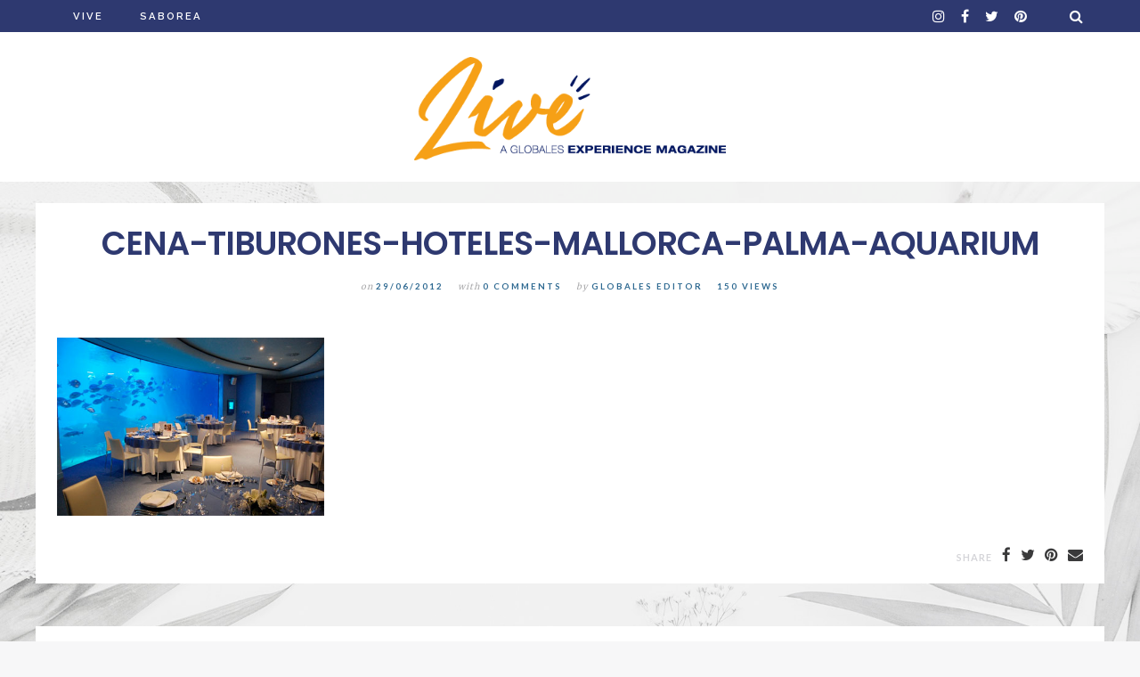

--- FILE ---
content_type: text/css
request_url: https://blog.hotelesglobales.com/wp-content/themes/marni/style.css?ver=6.1.1
body_size: 89744
content:
/*
Theme Name: Marni
Description: WordPress Theme
Text Domain: marni
Author: red_sun
Theme URI: http://www.themes.red-sun-design.com/marni
Author: red_sun (Gerda Gimpl);
Author URI: http://www.red-sun-design.com
License: GNU General Public License version 3.0
License URI: http://www.gnu.org/licenses/gpl-3.0.html
Version: 1.01
Tags: blog, e-commerce, translation-ready, theme-options, featured-images, right-sidebar, custom-background, custom-colors, custom-menu, custom-logo 
*/

/*
-------------------------------------------
	INDEX 
-------------------------------------------
	- CSS RESET
	- MISC
	- TYPOGRAPHY
	- COLOR
	- NAVIGATION
	- LAYOUT
	- SLIDER
	- FEATURED BOXES
	- SIDEBAR AND WIDGETS
	- PAGINATION
	- COMMENTS
	- BUTTONS
	- FORMS
	- IMAGES
	- MEDIA
	- ACCESSABILITY
	- RESPONSIVE LAYOUT
    	  1. Tablet Portrait
    	  2. Mobile (Landscape)
    	  3. Mobile (Portrait)
-------------------------------------------
/*


/* CSS RESET --------------------------------------------------------------*/

html, body, div, span, applet, object, iframe,
h1, h2, h3, h4, h5, h6, p, blockquote, pre,
a, abbr, acronym, address, big, cite, code,
del, dfn, em, img, ins, kbd, q, s, samp,
small, strike, strong, sub, sup, tt, var,
b, u, i, center, dl, dt, dd, ol, ul, li,
fieldset, form, label, legend,
table, caption, tbody, tfoot, thead, tr, th, td,
article, aside, canvas, details, embed,
figure, figcaption, footer, header, hgroup,
menu, nav, output, ruby, section, summary,
time, mark, audio, video {
        margin: 0;
        padding: 0;
        border: 0;
        font-size: 100%;
        font: inherit;
        vertical-align: baseline;
        }

html 	{
	-webkit-text-size-adjust: 100%;
	-ms-text-size-adjust: 100%;
	box-sizing: border-box;
	}

*,
*:before,
*:after { 
	box-sizing: inherit;
	}

article, aside, details, figcaption, 
figure, footer, header, hgroup, menu, 
nav, section, summary {
        display: block;
        }

audio, canvas, progress, video {
	display: inline-block;
	vertical-align: baseline;
	}

audio:not([controls]) {
	display: none;
	height: 0;
	}

[hidden], template {
	display: none;
	}

img, iframe, embed, iframe, object, pre {
        max-width: 100%;
        }

/* END CSS RESET -------------------------------------------------------------*/




/* MISC ------------------------------------------------------------------ */

.clear  {
	clear: both;
	line-height: 1;
	margin: 0;
	padding: 0;        
	display: block;
	overflow: hidden;
	visibility: hidden;
	width: 0;
	height: 0;      
        }

.clear:before,
.clear:after,
.entry-content:before,
.entry-content:after,
.comment-content:before,
.comment-content:after,
.site-header:before,
.site-header:after,
.site-content:before,
.site-content:after,
.site-footer:before,
.site-footer:after {
	content: "";
	display: table;
	table-layout: fixed;
	}

.clear:after,
.entry-content:after,
.comment-content:after,
.site-header:after,
.site-content:after,
.site-footer:after {
	clear: both;
	}

.text-center {
	text-align: center;
	}

.justify { 
        text-align: justify; 
        }        

.italic {
	font-style: italic;
	}

.round {
	border-radius: 999px;
	}

.serif {
	font-family: Georgia, serif;
	font-style: italic;
	text-transform: none;
	}
        
.hidden	{ 
        display: none 
        }

.overflow  { 
        overflow: hidden; 
        }

small 	{ font-size: 80%; }

big 	{ font-size: 125%; }

b, strong  { font-weight: bold; }

address, em, dfn, var { font-style: italic; }

address { margin: 0 0 1.5em; }

dfn     { font-weight: bold; }

del, strike     { text-decoration: line-through; }

mark {
	background: #ff0;
	color: #000;
	text-decoration: none;
	}

ins     { 
	border-bottom: 1px dashed #ccc;
	text-decoration: none;
	}

sup, sub {
        font-size: 75%;
        line-height: 0;
        position: relative;
        vertical-align: baseline;
        }

sup     { top: -0.5em; }

sub     { bottom: -0.25em; }

dfn, em, i { font-style: italic; }

cite 	{
	font-style: normal;
	letter-spacing: 4px;
	text-transform: uppercase;
        font-size: 12px;
        }

hr 	{
	box-sizing: content-box;
	background-color: #eee;
	border: 0;
	height: 1px;
	margin-bottom: 24px;
	}

dt 	{ font-weight: bold; }

dd 	{ margin: 0 1.5em 1.5em; }

figure 	{ 
	margin: 0; 
	padding: 0;
	}

abbr[title] {
	border-bottom: 1px dotted;
	}

abbr,
acronym {
	border-bottom: 1px dotted #666;
	}

abbr, dfn, acronym {
        cursor: help;
        }

tt 	{font-family: Courier; }

code, kbd, pre, samp, tt, var {
	font-family: Courier, monospace;
	}

pre, code, kbd {
        white-space: pre-wrap;
        word-wrap: break-word;        
        }
        
pre {
	display: block;
	overflow: auto;
	margin: 24px 0;
	padding: 18px 20px;
	background-color: #F9F9FB;
	color: #aaa;
	font-weight: 100;
	line-height: 2em;
	font-size: 13px;
	}


/* transition */
a:link,
a:visited,
a:active,
a:hover,
.login-submit input,
.sf-menu li:hover,
.sf-menu li.sfHover,
.sf-menu a:focus,
.sf-menu a:hover,
.sf-menu ul a:hover,
.socialicons i,
.social-label,
a.pp_previous i,
a.pp_next i,
.button,
.button:hover,
.button-outline,
a.button,
.reply a, .reply a:link, .reply a:focus, .reply a:active,
.post-tag,
input[type="button"],
input[type="reset"],
input[type="submit"],
.wc-proceed-to-checkout,
li.comment .reply {
        -moz-transition: all 0.1s ease-in-out;
        -webkit-transition: all 0.1s ease-in-out;
        -o-transition: all 0.1s ease-in-out;
        transition: all 0.1s ease-in-out;
        }

/*  END MISC ---------------------------------------------------------------- */



/* TYPOGRAPHY ------------------------------------------------------------- */

/* font families */

body, input, select, textarea,
.popular-post-thumb-small::before, .popular-post-thumb-small::before, li.show-counter .popular-post-text::before,
.post-date.pretty-date,
cite.fn {      
        font-family: Lato, Helvetica, Arial, sans-serif; 
        font-weight: 300;
        }

h1, h2, h3, h4, h5, h6,
.post-title-small,
.wpp-post-title,
.dropcap {      
        font-family:  "Playfair Display"; 
        font-weight: 400;
        }

.page-template-page-shop-frontpage h1,
.page-template-page-shop-frontpage h2,
.page-template-page-shop-frontpage h3,
.page-template-page-shop-frontpage h4,
.page-template-page-shop-frontpage h5,
.page-template-page-shop-frontpage h6 {
	font-family: Lato, Helvetica, Arial, sans-serif; 
        font-weight: 700;
	}

.serif-italic {
	font-family: Merriweather, Georgia, serif;
	}

#header,
.site-title, 
.not-found h1, .not-found h2,
.footer-info-wrap,
cite, .widget-title, .categories, 
.entry-meta,
.post-info-small .post-info a,
.wpp-list .post-stats,
.post-nav-top-text,
.wp-caption-text,
.entry-content li:before,
.section-title,
.counter,
.post-share,
.nav-links a,
label, #reply-title, .comments-title, .comment-date,
.search-field,
button, .button, .button-more, input[type="button"], input[type="reset"], input[type="submit"],
.reply-button a  {
	font-family: Lato;
	font-weight: 400;
        }

html, body, input, select, textarea {
        font-size: 16px; 
        line-height: 1.75em; /* 28px */
        }

p       {
        margin-bottom: 1.75rem; /* 28px */
        position: relative;
        }

h1, h2, h3, h4, h5, h6 {
	clear: both;
        position: relative;
        margin: 1.875em 0 1em;
        padding: 0;
	word-wrap: break-word;
	-ms-word-wrap: break-word;
	}

h1 { 
	font-size: 3.125em; 
	margin: 1.3em 0 0.3em;
	line-height: 1.1em;	
	}

h2, .single .entry-title { 
	font-size: 2.618em; 
	margin: 1.4em 0 0.4em;
	line-height: 1.2em;	
	}

h3 { 
	font-size: 1.931em; 
	line-height: 1.2em;
	}

h4,
.entry-title { 
	font-size: 1.618em; 
	}

h5 { 
	font-size: 1.194em; 
	}

h6,
.widget_recent_entries ul li a { 
	font-size: 1em; 
	}

.site-title,
.site-title a,
.main-navigation ul li .site-title a {
	font-size: 1.931em; 
	line-height: 1em;
	text-align: center;
	text-transform: uppercase;
	font-style: normal;
	vertical-align: baseline;
	letter-spacing: 4px;
	margin: 0;
	}

.site-title img,
.site-title a {
	display: block;
	}

.site-title a, .site-title a:link, 
.site-title a:focus, .site-title a:active {
	border: 0;
	}

.entry-title, 
.single .entry-title,
.slider.white .slide-entry-title,
.contentbox-post-title,
.widget_recent_entries ul li a   {
	margin: 0;
	top: 0;
	}

.content-box.white.full-size .contentbox-post-title,
.content-box.white.two-third .contentbox-post-title,
.content-box.white.one-half .contentbox-post-title,
.contentbox-title-large {
	font-size: 1.9em;
	}

.slider.white .slide-entry-title,
.content-box.white.one-third .contentbox-post-title,
.content-box.white.one-fourth .contentbox-post-title,
.content-box.dark.full-size .contentbox-post-title,
.content-box.dark.two-third .contentbox-post-title,
.content-box.dark.one-half .contentbox-post-title,
.contentbox-title-medium { 
	font-size: 1.618em; 
	}

.slider.dark .slide-entry-title,
.content-box.dark.one-third .contentbox-post-title,
.content-box.dark.one-fourth .contentbox-post-title,
.contentbox-title-small { 
	font-size: 1.4em; 
	}

.content-box-title {
	margin-top: 0;
	}

.slide-entry-title,
.one-third .contentbox-post-title,
.one-fourth .contentbox-post-title {
	line-height: 1.3em;
	margin-top: 5px;
	}

.entry-title {
	margin-top: 3px;
	}

.post-standard .entry-title {
	margin: 10px 0 36px 0;
	}

.page-title {
	margin: 7px 0 56px;
	}

.search .search-title {
	margin: 18px 0 40px;
	padding: 18px 0;
	}


.title-center {
	text-align: center;
	}


/* small post titles */
.post-title-small,
.wpp-post-title {
	font-size: 1.1em;
	line-height: 1.4em;	
	}


/* section headlines */
.widget-title,
#reply-title,
.comments-title,
.section-title {
	font-size: 0.6em;
	line-height: 1em;
	margin: 0 0 24px 0;
	font-style: normal;
	text-transform: uppercase;
	text-align: center;
	letter-spacing: 4px;
	display: inline-block;
	vertical-align: top;
	}

.widget-title:before,
#reply-title:before,
.comments-title:before,
.section-title:before {
	content: ' ';
	display: block;
	margin: 0 0 3px 0;
	}

.widget-title:after,
#reply-title:after,
.comments-title:after,
.section-title:after {
	content: ' ';
	display: block;
	margin: 3px 0 0 0;
	}


/* smaller elements */
.nav-links a,
.main-navigation,
#off-canvas,
.comment-date,
label,
.footer-info-wrap  {
	font-size: 0.7em;
	line-height: 2em;
	letter-spacing: 2px;
	text-transform: uppercase;
	}

.categories a,
.post-nav-top-text {
	font-size: 0.7em;
	letter-spacing: 4px;
	text-transform: uppercase;
	}

.vertical-text {
	font-weight: 900;
	font-size: 0.7em;
	letter-spacing: 3px;
	text-transform: uppercase;
	}

.entry-meta,
.post-info-small .post-info,
.widget_meta ul,
.widget_pages ul,
.widget_archive ul,
.widget_nav_menu ul,
.widget_categories ul,
.widget_recent_entries ul,
.widget_recent_comments ul {
	font-size: 0.6rem;
	line-height: 1.875em;
	font-style: normal;
	}

.wp-caption-text {
	font-size: 0.7rem;
	line-height: 1.5em;
	font-weight: 300;
	letter-spacing: 1px;
	text-transform: uppercase;
	}

/* links */
a,
a:link,
a:focus,
a:active {
        outline: 0;
        text-decoration: none;
        background-color: transparent;
        cursor: pointer;
        }

/* menu styles from Formats Button in TinyMCE */
.intro {
	font-size: 1.25em;
	line-height: 1.75rem;
	margin-top: 0.96em;
	margin-top: -0.1em;
	margin-bottom: 1.875rem;
	display: block;
	/*vertical-align: baseline;*/
	}

.divider-headline {
	text-align: center;
	font-size: 0.8em;
	text-transform: uppercase;
	letter-spacing: 3px;
	height: 3px;
	background: #eeeeee;
	line-height: 0;
	margin: 68px 0;
	}

.divider-headline-wrap {
	background: #fff;
	padding: 0 18px;
	}


/* blockquote */
blockquote:before,
blockquote:after,
q:before,
q:after {
	content: "";
	}

blockquote, q {
	quotes: "" "";
	font-style: italic;
	font-size: 1.4em;
	line-height: 1.75em; 
	margin: 48px;
	padding: 0;
        }

blockquote p, q p {
	margin: 0.5em 0;
        } 

blockquote:before,
q:before,
blockquote:after,
q:after {
	content: ' ';
	display: block;
	border-top: 1px solid #ccc;
	width: 36px;
	}
      
blockquote.left {
	text-align: left;
	margin-left: 0;
	width: 33%;
	float: left;
	}
	
blockquote.right {
	text-align: right;
	margin-right: 0;
	width: 33%;
	float: right;
	}

/* lists */
ul, ol { margin: 0 24px 1.75rem; }


.even-style ul, .even-style ol {
	margin: 0 0 1.75rem 24px;
	} 

ul li, ol li { 
	margin-top: 0.5rem;
	margin-bottom: 0.5rem;
	}

ul li { list-style-type: disc; }

ol li { list-style: decimal; }


.entry-content ul li,
.comment-text ul li {
	list-style: none; 
	position: relative;
	}

.entry-content ul > li::before,
.comment-text ul > li::before {
	content: "";
	background: transparent;
	position: absolute;
	top: 14px;
	left: -24px;
	width: 10px;
	height: 1px;
	border-top: 1px solid;
	}

.even-style:nth-child(even) .entry-content ul > li::before, 
.even-style:nth-child(even) .comment-text ul > li::before {
	left: auto;
	margin-left: -24px;
	}

.entry-content ol,
.comment-text ol {
	counter-reset: counter;
	}

.entry-content ol li,
.comment-text ol li {
	list-style: none;
	counter-increment: item;
	margin-bottom: 5px;
	position: relative;
	}

.entry-content ol > li::before,
.comment-text ol > li::before {
	content: counter(counter);
	counter-increment: counter;
	position: absolute;
	top: -1px;
	left: -24px;
	font-size: 1.2em;
	}

.even-style:nth-child(even).even-style .entry-content ol > li::before, 
.even-style:nth-child(even).comment-text ol > li::before {
	position: relative;
	top: 0px;
	left: -8px;
	}


.linkcat li,
.blogroll li {
        list-style-type:none;
        }


/* table */
table   {
	table-layout: fixed;
        border-collapse: collapse;
        border-spacing: 0;
        margin: 0 0 24px 0;
        width: 100%;
        }

table th,
table td {
        padding: 18px 24px 18px 0;
        line-height: 19px;
        text-align: left;
        -moz-transition: all 0.2s ease-out;
        -webkit-transition: all 0.2s ease-out;
        transition: all 0.2s ease-out;
        }

table th {
        font-weight: bold;
        }

table tr,
table th,
table td {
	border: 1px solid;
	padding-left: 16px;
	}

/*  END TYPOGRAPHY --------------------------------------------------------------------- */



/*  COLOR -------------------------------------------------------------------------- */
body {
        background-color: #f7f7f8;
        }

#header,
#header-responsive,
#sidebar-home-top section,
.error404 .site-main,
article.page,
.page-fullbg .entry-content,
.blog .post,
.archive .post,
.search .post,
.search #primary,
.archive-page-header,
.blog-content-wrap,
.entry-header.overlay,
.widgets-wrap,
.entry-header.entry-header-top,
.tnail.tnail-top,
.related-posts,
.comment-list-wrap,
#respond,
#sidebar-instagram,
.footer-sidebar-wrap,
.woocommerce #content,
.page-template-page-shop-frontpage #content,
.top-image-wrap,
.search .search-title  {
	background-color: #fff;
	}

body.page-template-page-shop-frontpage,
body.woocommerce {
	background-color: #fff !important;
	}

body.page-template-page-shop-frontpage article.page,
.page-fullbg article.page {
	background: transparent;
	}

#topbar,
.slider .entry-meta-bgcolor.has-slider-meta,
.content-box.dark .entry-meta-wrap.has-cb-post-meta,
.home #primary .entry-meta-bgcolor.has-home-meta,
.archive #primary .entry-meta-bgcolor.has-archive-meta,
.search #primary .entry-meta-bgcolor.has-archive-meta,
.featured-post .entry-meta-bgcolor,
button,
.button:not(.button-outline),
a.button:not(.button-outline),
.reply,
.reply-button a,
.post-tag,
input[type="button"],
input[type="reset"],
input[type="submit"],
.wc-proceed-to-checkout  {
	background-color: #101020;
	color: #fff;
	}

.color-overlay { 
    	background-color: rgba(32, 32, 36, 0.12);
        }

.categories_widget .color-overlay {
	background: transparent;
	}

.slider.white  .slider-dark-overlay,
.content-box.white  .content-box-overlay.dark { 
    	background-color: rgba(32, 32, 33, 0.15);
    	background-color: rgba(42,42,43,0.18);
    	text-shadow: 0 0 20px rgba(32, 32, 33, 0.2) ; 
	-webkit-text-shadow: 0 0 20px rgba(32, 32, 33, 0.2) ; 
	-moz-text-shadow: 0 0 20px rgba(32, 32, 33, 0.2) ; 
        }

body, input, select, textarea,
.main-navigation ul li a,
.main-navigation ul li a:link,
.main-navigation ul li a:focus,
.main-navigation ul li a:active {      
        color: #3a3a3b;
        }

a, a:link, a:focus, a:active, .widget_recent_comments .recentcomments a  {      
        color: #3a3a3b;
        }

h1, h2, h3, h4, h5, h6,
h1 a, h2 a, h3 a, h4 a, h5 a, h6 a,
h1 a:link, h2 a:link, h3 a:link, h4 a:link, h5 a:link, h6 a:link,
.site-title a, .site-title a:link, .site-title a:focus, .site-titlea:active, .site-title a:hover,
h1 a:visited, h2 a:visited, h3 a:visited, h4 a:visited, h5 a:visited, h6 a:visited,
.header-wrap i {      
        color: #101020; 
        }

.page-fullbg h1 {
	color: #fff;
	}

.categories a,
.categories a:link,
.categories a:focus,
.categories a:active,
.footer-site-info,
.wp-caption-text,
.post-nav-top-text,
.wp-caption,
.comment-date {
	color: #b9b9bc;
	}

.notfound-title-small,
.post-info-small a,
.post-info .serif-italic,
.widget_recent_comments .recentcomments,
.wpp-list .post-stats {
	color: #aaaaac;
	}

.entry-meta-bgcolor .post-info .serif-italic {
	opacity: 0.7; 
	}

.content-box.white .content-box-inner .post-info .serif-italic {
    opacity: 1; 
    }

.button-more.button-outline {
	color: #242434;
	border-color: #aaa;
	}

.button-more.button-outline:hover {
	background: #242434;
	border-color: #242434;
	color: #fff;
	}

.topbar-content a, .overlay-content, .single .overlay-content .entry-title, .overlay-content h1, .overlay-content a, .overlay-content a:link, .overlay-content .serif-italic , .categories a:focus, .categories a:active,
.overlay-content .entry-meta-single a, 
.overlay-content .entry-meta-single a:link,
.overlay-content .entry-meta-single a:active,
.overlay-content .entry-meta-single a:focus,
.overlay-content .entry-meta-single a:visited,
.post-tags a, .post-tags a:link, .post-tags a:focus, .post-tags a:active,
.entry-meta-bgcolor a,
.entry-meta-bgcolor a:link,
.entry-meta-bgcolor a:focus,
.entry-meta-bgcolor a:active,
.slider.white .entry-meta,
.footer-info-wrap a,
.footer-info-wrap a:link,
.footer-info-wrap a:focus,
.footer-info-wrap a:active {
	color: #fff;
	}


.not-found h1, .not-found h2,
.share-text   {
	color: #d5d5d9;
	}

.pretty-date a,
.counter,
.popular-post-number,
ol.popular-posts-list > li.show-counter .popular-post-thumb-small::before,
ol.popular-posts-list > li .popular-post-text::before,
ol.popular-posts-list > li::before {
	color: #e0e0e4;
	}

.blog .post-share i,
.archive .post-share i,
.search .post-share i {
	color: #3a3a3b;
	}

.single-comment,
.widget-title:before,
.widget-title:after,
#reply-title:before,
#reply-title:after,
.comments-title:before,
.comments-title:after,
.section-title:before,
.section-title:after {
	border-top: 1px solid #e5e5ee;
	}

table tr,
table th,
table td,
select,
.widget select,
input[type="text"],
input[type="email"],
input[type="url"],
input[type="password"],
input[type="search"],
input[type="number"],
input[type="tel"],
input[type="range"],
input[type="date"],
input[type="month"],
input[type="week"],
input[type="time"],
input[type="datetime"],
input[type="datetime-local"],
input[type="color"],
textarea {
	border: 1px solid #e5e5ee;
	}

.reply a, .reply a:link, .reply a:focus, .reply a:active, .reply a:hover,
.entry-content a.button,
.entry-content a.button:hover {
	color: #fff;
	}


/* DARK */
.footer-sidebar-wrap.dark {
	background-color: #101020;
	}

.footer-sidebar-wrap.dark,
.footer-sidebar-wrap.dark p,
.footer-sidebar-wrap.dark .widget-title {
	color: #ddd;
	}

.footer-sidebar-wrap.dark a,
.footer-sidebar-wrap.dark .post-title-small,
.footer-sidebar-wrap.dark input[type="text"]:focus, 
.footer-sidebar-wrap.dark input[type="email"]:focus, 
.footer-sidebar-wrap.dark input[type="url"]:focus, 
.footer-sidebar-wrap.dark input[type="password"]:focus, 
.footer-sidebar-wrap.dark input[type="search"]:focus, 
.footer-sidebar-wrap.dark input[type="number"]:focus, 
.footer-sidebar-wrap.dark input[type="tel"]:focus, 
.footer-sidebar-wrap.dark input[type="range"]:focus, 
.footer-sidebar-wrap.dark input[type="date"]:focus, 
.footer-sidebar-wrap.dark input[type="month"]:focus, 
.footer-sidebar-wrap.dark input[type="week"]:focus, 
.footer-sidebar-wrap.dark input[type="time"]:focus, 
.footer-sidebar-wrap.dark input[type="datetime"]:focus, 
.footer-sidebar-wrap.dark input[type="datetime-local"]:focus, 
.footer-sidebar-wrap.dark input[type="color"]:focus, 
.footer-sidebar-wrap.dark textarea:focus {
	color: #fff;
	}

.footer-sidebar-wrap.dark .widget-title:before {
	border-top: 1px solid #4a4a4c;
	}

.footer-sidebar-wrap.dark .widget-title:after {
	border-top: 1px solid #4a4a4c;
	}

.footer-sidebar-wrap.dark .subscribe_widget,
.footer-sidebar-wrap.dark .widget_mc4wp_form_widget,
.footer-sidebar-wrap.dark .mejs-container, .footer-sidebar-wrap.dark .mejs-container .mejs-controls, .footer-sidebar-wrap.dark .mejs-embed, .footer-sidebar-wrap.dark .mejs-embed body  {
	background: #242434;
	}

.footer-sidebar-wrap.dark .popular-post-number {
	color: #242430;
	}

.footer-sidebar-wrap.dark input[type="text"] {
	border: 1px solid #4a4a4c;
	}

.footer-sidebar-wrap.dark input[type="submit"] {
	background-color: #101020;
	border: 1px solid #101020;
	}

.footer-sidebar-wrap.dark input[type="submit"]:hover {
	background-color: #a9a9ac;
	border: 1px solid #a9a9ac;
	}

/*  COLOR --------------------------------------------------------------------------- */


/*  NAVIGATION -------------------------------------------------------------------------- */
.main-navigation {
	clear: both;
	display: block;
	width: 100%;
	}

.main-navigation ul {
	margin: 0;
	padding-left: 0;
	text-align: center;
	}

.header3 .main-navigation ul {
	text-align: left;
	}
	
.header3 .main-navigation .primary-menu>ul>li:first-child {
	padding-left: 0;
	}

.main-navigation ul li {
	display: inline-block;
	list-style-type: none;
	position: relative;
	white-space: nowrap;
	margin: 0;
	padding: 0 18px;
	}

.main-navigation ul li.menu-item-logo {
	white-space: initial;
	}

.header4 .main-navigation > ul {
	text-align: right;
	}

.header4 .main-navigation ul li {
	padding: 0 0 0 36px;
	}

.main-navigation ul li a {
	display: inline-flex; /* display arrow down inline */
	vertical-align: middle;
	padding: 14px 0;
	line-height: 0.78em
	}

.main-navigation ul li .site-title a {
	display: block;
	}


/* submenu */
.main-navigation .sub-menu,
.main-navigation .children {
	float: left;
	text-align: left;
	position: absolute;
	left: -999em;
	z-index: 99999;
	visibility: hidden;
	opacity: 0;
	}

.main-navigation li:hover > .sub-menu,
.main-navigation li:hover > .children {
	opacity: 1;
	visibility: visible;
	}

.main-navigation li.menu-item-has-children > a:after,
.main-navigation li.page_item_has_children > a:after  { /* arrow down */
	content: "\f107";
	float: right;
	padding-left: 4px;
    	font-family: FontAwesome;
    	opacity: 0.5;
    	white-space: nowrap;
	}

.main-navigation li ul li.menu-item-has-children > a:after,
.main-navigation li ul li.page_item_has_children > a:after { /* arrow down */
	content: "\f105";
	}

.main-navigation ul.sub-menu li,
.main-navigation ul.children li {
	display: block;
	white-space: normal;
	padding: 0 18px;
	}

.main-navigation ul.sub-menu li a,
.main-navigation ul.children li a {
	line-height: 1.5em;
	vertical-align: middle;
	padding: 14px 0;
	color: #ccc;
	}

.main-navigation ul ul ul {
	left: -999em;
	top: 0;
	}

.main-navigation ul ul a {
	width: 200px;
	}

.main-navigation ul li:hover > ul,
.main-navigation ul li.focus > ul {
	left: auto;
}

.main-navigation ul ul li:hover > ul,
.main-navigation ul ul li.focus > ul {
	left: 100%;
}

/* separator lines */
.main-navigation ul.sub-menu > li:before,
.main-navigation ul.children > li:before { 
        content: "";
        height: 0px;
        position: absolute;
        width: 12px;
        margin-bottom: 0px;
        bottom: 0;
        }

.main-navigation ul.sub-menu > li:before,
.main-navigation ul.children > li:before {
        border-bottom: 1px solid #444;
        }

.main-navigation ul.sub-menu > li:last-child:before,
.main-navigation ul.children > li:last-child:before {
        border-bottom: 0;
        }   


/* menu with centered logo */
.header1 .header-wrap {
	padding-bottom: 0;
	}

.main-navigation ul.menu-logo-centered {
	display: flex;
	flex-wrap: wrap;
	justify-content: center;
	align-items: flex-end;
	}

.main-navigation ul.menu-logo-centered li {
	padding: 0 18px 0; 
	}

.main-navigation ul.menu-logo-centered li a {
	vertical-align: bottom;
	}

.main-navigation ul.menu-logo-centered ul.sub-menu li a,
.main-navigation ul.menu-logo-centered ul.children li a {
	padding-bottom: 14px;
	}

.main-navigation ul ul a {
	width: 200px;
	}

/* navi in top bar */
.header3 #topbar .main-navigation,
.header3 #topbar .main-navigation ul {
	margin: 0;
	text-align: left ;
	}

.header3 #topbar .main-navigation ul.sub-menu,
.header3 #topbar .main-navigation ul.children {
	background-color: #000;
	border: 0;
	}

.header3 #topbar .main-navigation ul.sub-menu li ul
.header3 #topbar .main-navigation ul.children li ul  {
	border-left: 1px solid #222;
	}

.header3 #topbar .main-navigation ul.sub-menu > li:before,
.header3 #topbar .main-navigation ul.children > li:before   {
        border-bottom: 1px solid #444;
        }

/* solid and dotted lines */
.header2 .solid .main-navigation,
.header2 .dotted .main-navigation {
	max-width: 1152px;
	margin: 0 auto 24px auto;
	}

.header2 .dotted .main-navigation {
	max-width: 1154px;
	}

.header2 .solid .main-navigation {
	border-top: 1px solid;
	border-bottom: 1px solid;
	}

.header2 .dotted .main-navigation {
	border-top: 2px dotted;
	border-bottom: 2px dotted;
	}

.responsive-menu {
	display: none;
	}

.site-main .comment-navigation,
.site-main .posts-navigation,
.site-main .post-navigation {
	margin: 24px 0 0 0;
	overflow: hidden;
	width: 100%;
	}

.nav-links {
	display: flex;
	}

.nav-previous {
	display: block;
	text-align: left;
	}



/*  LAYOUT -------------------------------------------------------------------------- */

#header-standard {
	display: block;
	}

#header-responsive {
	display: none;
	}

.topbar-content,
.header-wrap,
.slider.boxed {
	max-width: 1248px;
	margin: 0 auto;
	}
.header1 .header-wrap {
	max-width: 100%;
	}

.topbar-content {
	padding: 0 48px;
	}

.header-wrap {
	padding: 0 48px;
	}

.logo-left {
	max-width: 50%
	}

.logo-left a {
	text-align: left;
	}

/* top bar */
.topbar-content {
	font-size: 16px;
	line-height: 16px;
	}

#topbar,
.topbar-content  .socialicons  {
	height: 36px;
	}

.topbar-content {
	display: flex;
	justify-content: flex-end;
	height: 100%;
	}

.topbar-content i{
        font-size: 16px;
        }

header .socialicons,
.topbar-content .searchbutton,
#topbar .nav-icon-wrap {
	display: flex;
	align-items: center;
        }

/* header-wrap */
.header-wrap {
	margin-top: 28px;
	}

.logo-responsive {
	display: none;
	}

/* header-wrap 1 */
.header-wrap1 {
	display: flex;
	justify-content: space-between;
	line-height: 1em;
	}

.header-wrap1 .site-title {
	margin-bottom: 24px;
	}

.header-wrap1 .logo-left,
.header-wrap1 .site-title,
.header-wrap1 .logo-right {
	align-self: flex-end;
        }

.header-wrap1 .logo-left,
.header-wrap1 .logo-right {
	flex-basis: 25%;
	}

.socialpos-h2-logoleft .header-wrap1 .spaceholder,
.socialpos-h3-logoleft .header-wrap1 .spaceholder,
.socialpos-h2-logoright .header-wrap1 .spaceholder,
.socialpos-h3-logoright .header-wrap1 .spaceholder,
.searchpos-h2-logo .header-wrap1 .spaceholder,
.searchpos-h3-logo .header-wrap1 .spaceholder,
.cartpos-h2-logoright .header-wrap1 .spaceholder,
.cartpos-h3-logoright .header-wrap1 .spaceholder {
	flex-basis: 25%;
	}

.socialpos-h2-logoleft .header-wrap1 .site-title,
.socialpos-h3-logoleft .header-wrap1 .site-title,
.socialpos-h2-logoright .header-wrap1 .site-title,
.socialpos-h3-logoright .header-wrap1 .site-title,
.searchpos-h2-logo .header-wrap1 .site-title,
.searchposh3-logo .header-wrap1 .site-title  {
	flex-basis: 50%;
	}

.header-wrap1 .logo-left .social-wrap {
	float: left;
	}

.header-wrap1 .logo-left {
	display: flex;
	margin-bottom: 24px;
	}

.header-wrap1 .logo-right {
	display: flex;
    	justify-content: flex-end;
    	margin-bottom: 24px;
	}

.header-wrap1 .searchbutton {
	text-align: right;
	margin-left: 48px;
	}

.header4 .header-wrap1 {
	display: none;
	}


/* header wrap 2 */
.header4 .header-wrap2 {
	display: flex;
	justify-content: space-between;
	margin-top: 36px;
	margin-bottom: 10px;
	}

.header1 .header-wrap2,
.header2 .header-wrap2 {
	margin-bottom: 10px;
	}

.header4 .nav-wrap {
	align-self: flex-end;
	}

.header-wrap2 .logo-left { display: none; }
.header4 .header-wrap2 .logo-left { display: block; margin-bottom: 7px; }
.header4 .header-wrap2 .logo-left img { display: block; margin-bottom: 7px; }


.header-wrap2 .main-navigation,
.header-wrap5 .main-navigation { display: none; }
.header1 .header-wrap2 .main-navigation,
.header2 .header-wrap2 .main-navigation { display: block; }
.header4 .header-wrap2 .main-navigation { display: inline-block; }


/* social */
header .social-wrap {
	width: auto;
	margin: 0;
        overflow: hidden;
	float: right;
	flex-shrink: 0;
        }
        
header .socialicons {
	float: none;
	left: auto;
	overflow: hidden;
	height: 100%;
        }

header .socialicons li {
	float: left;
	right: auto;
        }

.topbar-content .socialicons li{
	padding-left: 18px;
        }

.header-wrap1 .socialicons li {
	padding: 0 18px 0 2px;
        }


/* cart icon */
.cart-icon-wrap {
	margin-left: 60px;
	width: 60px;
	display: flex;
	justify-content: flex-end;
	align-items: center;
	}

.topbar .cart-icon-wrap {
	height: 36px;
	}

.cart-contents:before {
	font-family: FontAwesome;
	content: "\f291";
	font-style:normal;
	font-size: 16px;
	vertical-align: bottom;
	}

.cart-contents:hover {
	text-decoration: none;
	}

.cart-contents-count {
    	background-color: rgba(200,200,200,0.2);
    	padding: 2px 4px;
	border-radius: 99px;
	font-size: 9px;
	line-height: 1;
	vertical-align: text-top;
	font-weight: 700;
	}

#topbar .cart-contents-count {
	color: #fff;
	font-weight: 400;
	}


/* search button & search overlay */
.topbar-content .searchbutton {
    	margin: 0 0 0 48px;
    	height: 36px;
        }     
        
#search-overlay {
	position: absolute;
	width: 100%;
	height: 100%;
	background: rgba(10,14,17,0.95);
	z-index: 9999999;
	display: none;
	}

#search-overlay .search-close {
	position: absolute;
    	right: 0;
	color: #fff;
	font-size: 90px;
	padding: 12px;
	}

#search-overlay .search-content-wrap {
	display: flex;
	align-items: center;
	justify-content: center;
	height: 100%;
	width: 100%;
	}

#search-overlay .search-content {
	max-width: 700px;
    	margin: 0 auto;
	}

#search-overlay form {
        margin: 24px 0 0;
        padding: 0;
        } 

#search-overlay input {
	background: transparent;
	outline: none;
	border: none;
	height: 80px;
	font-size: 6em;
	font-weight: 600;
	padding: 0;
	margin: 0 24px;
	color: #fff;
	}

input,
input[type="search"] {
	-webkit-appearance: none;
	}



#search-overlay ::-webkit-input-placeholder { /* Chrome/Opera/Safari */
	text-align: center;
	color: #fff;
	}
#search-overlay  ::-moz-placeholder { /* Firefox 19+ */
	text-align: center;
	color: #fff;
	}
#search-overlay  :-ms-input-placeholder { /* IE 10+ */
	text-align: center;
	color: #fff;
	}
#search-overlay  :-moz-placeholder { /* Firefox 18- */
	text-align: center;
	color: #fff;
	}

#search-overlay .search-content p {
	text-align: center;
	color: #fff;
	margin: 0;
	padding: 24px;
	}

/* main layout */
.site-content,
.footer-widget-area {
	width: 100%;
	max-width: 1248px;
	margin: 0 auto;
	padding: 24px;
	}

.single .site-content.fullscreen {
	max-width: 100%;
	}

.single .site-content.fullwidth-narrow {
	max-width: 1056px;
	}

.container {
	display: flex;
	flex-direction: row;
	}

#primary {
	width: 100%;
	}


/* sidebar */
#primary.has-sidebar {
	max-width: calc(100% - 348px - 24px);
	margin-right: 24px;
	}

#primary.sidebar-below-title,
#primary.sidebar-below-thumb {
	max-width: calc(100% - 348px - 24px);
	margin-right: 24px;
	}

.right-sidebar {
	position: relative;
	max-width: 348px;
    	flex: 0 0 348px;
	}

.left-sidebar {
	position: relative;
	max-width: 300px;
    	flex: 0 0 300px;
	}


/* blog general */
.site-main {
    display: flex;
    flex-wrap: wrap;
    justify-content: space-between;
}

.blog .post,
.archive .post,
.search .post,
.search .page {
	padding: 24px;
	margin-bottom: 24px;
	}

.post:last-of-type {
	margin-bottom: 0;
	}

.entry-header {
	text-align: center;
	}

.tnail.video-overlay a {
	position: relative;
	display: table-cell;
	}

position: relative;
    display: table-cell;


.page-content,
.blog .entry-content,
.entry-summary {
	margin: 40px 0 0;
	}

.entry-footer {
	display: flex;
	justify-content: space-between;
	align-items: flex-end;
	}

.entry-footer .entry-footer-item {
	width: 33.33%;
	}


/* pretty post date */
.post-date.pretty-date { 
	margin: 0;
	padding: 0;
	vertical-align: bottom;
	font-weight: 700;
	}

.d { 
	display: inline-block;
	font-size: 49px;
	line-height: 49px;
	margin-bottom: -5px;
	vertical-align: bottom;
	}

.date-right { 
	display: inline-block;
	vertical-align: bottom;
	margin-bottom: -2px;
        }
        
.m { 
	display: block;
	text-transform: uppercase;
	font-size: 21px;
	line-height: 21px;
	margin-top: -3px;
	}
        
.y { 
	display: block;
	font-size: 17px;
	line-height: 18px;
	margin-top: 3px;
	}

/* post tags */
.post-tags {
	max-width: 50%;
	margin-top: 14px;
	}

.post-tag {
	display: inline-block;
	margin: 0 4px 0 0;
	padding: 0px 18px 2px;
	font-size: 11px;
	font-style: italic;
	vertical-align: bottom;
	line-height: 19px;
	}

/* post share */
.post-share {
	text-align: right;
	}

.entry-content .post-share a,
.entry-content .post-share a:link  {
	border: none;
	}

.share-text {
	display: inline;
	text-transform: uppercase;
	font-size: 11px;
	line-height: 11px;
	font-weight: 700;
	letter-spacing: 1px;
	text-align: right;
	vertical-align: bottom;	
	}

.post-share i {
	padding-left: 8px;
	font-size: 17px;
	vertical-align: bottom;
	}


/*  Divider */
.divider {
        clear:both;
        display:block;
        padding-top: 29px;
        margin-bottom:22px;
        width:60px;
        border-bottom: 1px solid #ddd;
        margin-left: auto;
        margin-right: auto;
        }


/* template tags */
.categories {
	line-height: 1.4em;
	}

.categories a {
	line-height: 1em;
	font-weight: 400;
	font-style: normal;
	text-align: center;
	display: inline-block;
	padding: 0;
	vertical-align: top;
	}

.slider-overlay-content .categories a,
.entry-header .categories a,
.content-box .categories a {
	padding: 0 8px 2px 8px;
	}

.has-post-thumbnail .entry-meta-wrap,
.format-video .entry-meta-wrap  {
        max-width: 80%;
	margin: -15px auto 0;
        }

.container.list-layout .has-post-thumbnail .entry-meta-wrap,
.container.list-layout .format-video .entry-meta-wrap {
        max-width: 100%;
	margin: 0;
        }

.has-post-thumbnail .entry-meta,
.format-video .entry-meta {
	position: relative;
        overflow: auto;
        }

.entry-meta {
	display: inline-block;
	}

.entry-meta-single {
	margin-bottom: 17px;
	margin-top: 18px;
	}

.entry-meta-bgcolor {
	padding: 4px 12px;
	min-width: 120px;
	}

.entry-meta-wrap {
	margin: 12px auto 0;
	text-align: center;
        }

.post-info {
	display: inline-block;
	text-transform: uppercase;
	font-style: normal;
	padding: 0 6px;
	}

.wpp-list .post-stats span {
	text-transform: uppercase;
	font-style: normal;
	letter-spacing: 2px;
	}

.post-info .serif-italic,
.widget_recent_comments .recentcomments {
	text-transform: none;
	letter-spacing: 1px;
	}

.post-info-comment i {
	padding-right: 2px;
	}


/* social */ 
.socialicons {
        margin: 0;
        position: relative;  
        }

.socialicons li {
	list-style-type: none;
	margin: 0;
        display: inline;
        position: relative;
        }


.post.sticky {
	border: 6px dotted #ccc;
	}


.updated:not(.published) {
	display: none;
	}

.page-links {
	clear: both;
	margin: 0 0 24px;
	text-transform: uppercase;
	font-size: 0.7em;
	letter-spacing: 2px;
	}


/* footer */
footer .social-footer {
	background: #fff;
	color: #000;
	padding: 19px 24px;
	text-align: center;
	text-transform: uppercase;
	font-size: 0.6em;
	letter-spacing: 1px;
	}

footer .social-wrap li {
        padding: 0 18px;
        white-space: nowrap;
        }

footer  .socialicons li {
	display: inline-block;
	}


social-label {
	text-transform: uppercase;
	font-size: 0.6em;
	letter-spacing: 1px;
	padding-left: 2px;
	}

footer .social-wrap i {
	font-size: 2em;
	line-height: 1.5em;
	vertical-align: middle;
	}

.footer-widget-area {
	display: flex;
	}

.footer-sidebar {
	width: 33.33%;
	padding: 24px;
	}

aside#sidebar-footer1 {
	margin-right: 12px;
	}

aside#sidebar-footer2 {
	margin: 0 12px;
	}
aside#sidebar-footer3 {
	margin-left: 12px;
	}

.footer-logo {
	padding: 24px 24px 0;
	box-sizing: border-box;
	display: flex;
	justify-content: center;
	}

.footer-logo img {
	display: block;
	}

.footer-info-wrap {
	padding: 24px 0;
	display: flex;
	justify-content: space-between;
	}

.footer-info {
	width: 33.33%;
	}

.footer-info-left {
	text-align: left;
	margin: 0 12px 0 24px;
	padding-left: 0;
	}

.footer-info-middle {
	text-align: center;
	margin: 0 12px;
	}

.footer-info-right {
	text-align: right;
	margin: 0 24px 0 12px;
	padding-right: 0;	
	}

/* blog standard layout */
.post-standard {
	width: 100%;
	}


.post-standard .tnail {
	margin-top: 20px;
	}

.post-standard .entry-content {
	margin-top: 24px;
	margin-bottom: 24px;
	}

/* blog list layout */
.post-list {
	display: flex;
	width: 100%;
	}

.post-list .tnail {
	margin: 0 24px 0 0;
	flex: 0 0 40%;
	}

.post-list .entry-wrap {
	width: 100%;
	display: flex;
	}

.post-list.even-style .entry-wrap {
	overflow: hidden;	
	}


.post-list .entry-inner {
	width: 100%;
	}

.post-list .entry-header,
.post-list .entry-meta-wrap {
	text-align: left;
	}

.post-list .categories a {
	padding-left: 0;
	}

.post-list .entry-meta {
	margin-top: 14px;
	}

.post-list .post-info {
    	padding: 0 12px 0 0;
	}

.post-list .entry-content {
	margin-top: 18px;
	}

.post-list  .post-share {
	text-align: inherit;
	margin-top: 8px;
	}


/* odd child */
article.post-list.even-style:nth-child(even) .tnail {
	order: 2;
	margin: 0 0 0 24px;
	}

article.post-list.even-style:nth-child(even) .tnail img {
	float: right;
	}

article.post-list.even-style:nth-child(even) .entry-wrap,
article.post-list.even-style:nth-child(even) .entry-header,
article.post-list.even-style:nth-child(even) .entry-meta-wrap {	
	text-align: right;
	}

article.post-list.even-style:nth-child(even) .categories a {
	padding-left: 12px;
	padding-right: 0;
	}

article.post-list.even-style:nth-child(even)  .post-info {
    	padding: 0 0 0 12px;
	}


/* blog grid layout */
.post-grid {
	flex-basis: calc(33.33% - 16px);
	width: 33.33%;
	}

.two-items .post-grid {
	flex-basis: calc(50% - 12px);
	width: 50%;
	}

.has-sidebar .post-grid {
	flex-basis: calc(50% - 12px);
	width: 50%;
	}

.post-grid .categories {
	margin-top: 25px;
	}

.post-grid .entry-content {
	margin-top: 30px;
	}

.post-grid .entry-meta span.post-info {
	padding-right: 12px;
	}

.post-grid  .post-share {
	text-align: center;
	margin-top: 12px;
	}


/* blog masonry layout */
.site-main.masonry {
	margin-left: -12px;
	margin-right: -12px;
	margin-top: -12px;
	}

.masonry-item {
	flex-basis: calc(33.33% - 16px);
	width: 33.33%;
	padding: 12px;
	}

.two-items .masonry-item {
	flex-basis: calc(50% - 12px);
	width: 50%;
	}

.has-sidebar .masonry-item{
	flex-basis: calc(50% - 12px);
	width: 50%;
	}

.post-masonry .tnail {
	margin: 0;
	}

.post-masonry .entry-meta-wrap {
	padding: 24px 24px 0 ;
	}

.post-masonry.has-post-thumbnail .entry-meta-wrap {
    max-width: 90%;
    margin: -39px auto 0;
}

.post-masonry .entry-title,
.post-masonry .categories {
	padding: 0 24px;
	}

.post-masonry .categories {
	margin-top: 24px;
	}

.post-masonry .entry-content {
	padding: 0 24px 24px;
	margin-top: 0;
	}

.post-masonry .entry-text {
	margin-top: 24px;
	}

.post-masonry .entry-meta span.post-info {
	padding-right: 12px;
	}

.post-masonry .post-share {
	text-align: center;
	margin-top: 18px;
	}

/* video post */
.tnail.video-overlay {
	position: relative;
	padding: 0;
	}

.video-overlay-content {
	position: absolute;
	top: 0;
	width: 100%;
	height: 100%;
	display: flex;
	align-items: center;
	justify-content: center;
	}

i.videoicon {
	color: white;
	font-size: 23px;
	font-size: 72px;
    	opacity: 0.8;
	}

.video-format .tnail iframe {
	width: 100%;
	height: 100%;
	}

/* single post */
.single .entry-content {
	margin-top: 31px;
	}

.single .floating-right .entry-content {
	clear: left;
	}

.single .floating-left .entry-content {
	clear: right;
	}

.single #content.standard #primary.sidebar-below-thumb .entry-content {
	margin-top: -9px;;
	}

.entry-header.overlay {
	min-height: 720px;
	position: relative;
	margin: 24px 0 0 0;
	padding: 24px 0;
	}

.overlay .image-fullbg {
	width: 100%;
	height: calc(100% - 48px);
        max-height: 100%;
	background-size: cover;
	box-sizing: border-box; 	 
	position: absolute !important;
	z-index: auto;
	background-attachment: fixed;
        background-position: center center;
        overflow: hidden;
	}

.color-overlay { 
        width: 100%;
        height: 100%;
        display: flex;
	align-items: center;
	justify-content: center;        
        }

.entry-header.entry-header-top{
	padding: 24px;
	}

.tnail.tnail-top {
	padding: 0;
	}

.floating-right #primary .tnail {
	float: right;
	padding-bottom: 24px;
	padding-left: 24px;
	width: 50%;
	}

.floating-right .entry-header {
	float: left;
	width: 50%;
	text-align: left;
	padding-right: 24px;
	}

.floating-left #primary .tnail {
	float: left;
	padding-bottom: 24px;
	width: 50%;
	padding-right: 24px;
	}

.floating-left .entry-header {
	float: right;
	width: 50%;
	text-align: left;
	}

.floating-right .categories a,
.floating-left .categories a {
	padding: 0 24px 0 0;
	}

.floating-right h1, .floating-left h1, 
.floating-right h2, .floating-left h2,
.floating-right h3, .floating-left h3, 
.floating-right h4, .floating-left h4, 
.floating-right h5, .floating-left h5, 
.floating-right h6, .floating-left h6 {
	clear: none;
	}

.blog-content-wrap {
	width: 100%;
	padding: 24px;
	}

sidebar-below-title .blog-content-wrap {
	padding-top: 0;
	}

.single .post {
	width: 100%;
	padding-bottom: 24px;
	}

.sidebar-below-title .right-sidebar .widgets-wrap,
.sidebar-below-thumb .right-sidebar .widgets-wrap {
	margin-top: 24px;
	}

.featured-image-fullwidth-overlay .right-sidebar {
	margin-top: 0;
	}

/* related posts */
.related-posts {
	width: 100%;
	margin-top: 24px;
	padding: 18px 24px 24px 24px;
	word-break: break-word;
	}

.related-articles-wrap {
	display: flex;
	}

.related.section-title {
	margin-bottom: 22px;
	}

.post.post-related {
	margin-right: 24px;
	padding-bottom: 0;
	text-align: center;
	width: 33.33%;
	}

.post-related.post-list {
	display: block;
	}    

.post-related:last-of-type {
	margin-right: 0;
	}

.post-related a {
	border: 0;
	}

.post-related .post-title-small {
	margin-top: 12px;
	}


/* previous and next post link */
.post-navigation {
	width: 100%;
	margin-top: 24px;
	display: flex;
    	justify-content: space-between;
    	word-break: break-word;
	}

.nav-previous-wrap,
.nav-next-wrap {
	width: calc(50% - 12px);
	display: flex;
	}

.nav-previous,
.nav-next {
	width: 100%;
	display: flex;
	padding: 24px;
	background-color: #fff;
	font-weight: 400;
	}

.nav-next {
	text-align: right;
	}

.prev-post-thumb,
.next-post-thumb {
	width: 120px;
	flex: 0 0 120px;
	}

.prev-post-thumb img,
.next-post-thumb img {
	vertical-align: top;
	}

.next-post-left,
.prev-post-right { 
	width: 100%;
	}

.prev-post-thumb{ 
	float: left; 
	margin-right: 24px;
	}

.next-post-thumb { 
	float: right; 
	margin-left: 24px;
	}

.post-nav-top-text {
	display: block;
	text-transform: uppercase;
	line-height: 1em;
	margin-bottom: 12px;
	}


/* archives page */
.archive-page-header {
	text-align: center;
	width: 100%;
	padding: 24px;
	margin-bottom: 24px;
	}

.category-header.overlay {
	min-height: 360px;
	position: relative;
	margin: 0;
	padding: 0;
	}

.overlay .category-image-fullbg {
	width: 100%;
	height: 100%;
        max-height: 100%;
	background-size: cover;
	box-sizing: border-box; 	 
	position: absolute !important;
	z-index: auto;
        background-position: center center;
        overflow: hidden;
	}

.archive-page-title {
	margin: 0;
	}


/* page */
article.page {
	padding: 24px;
	width: 100%;
	}

.page-fullbg {
	background-size: cover;
	background-repeat: no-repeat;
	background-attachment: fixed;
	background-position: center center;
	}

.page-fullbg .container {
	margin: 0 auto;
	}

.page-fullbg .entry-content {
	padding: 24px;
	}


/* shop frontpage */
body.page-template-page-shop-frontpage {
	background-color: #fff;
	}

body.page-template-page-shop-frontpage #content {
	margin-bottom: 24px;
	}

body.page-template-page-shop-frontpage article.page {
	padding: 0;
	margin-bottom: 24px;
	}

.top-image-wrap {
	min-height: 540px;
	position: relative;
	margin: 0 0 24px 0;
	padding: 24px 0;
	}

.top-image {
	width: 100%;
	height: calc(100% - 48px);
	max-height: 100%;
	background-size: cover;
	box-sizing: border-box;
	position: absolute !important;
	z-index: auto;
	background-position: center center;
	overflow: hidden;
	}

.top-image-content {
	width: 100%;
	height: 100%;
	display: flex;
	align-items: center;
	justify-content: center;
	text-align: center;
	text-transform: uppercase;
	font-size: 68px;
	font-weight: 400;
	letter-spacing: 12px;
	color: #101020;
	padding: 24px;
	}

.top-image-button {
	font-size: 0.9rem;
	letter-spacing: 3px;
	padding: 4px 42px;
	height: inherit;
	}

.promoboxes {
	width: 100%;
	display: flex;
	flex-wrap: wrap;
	padding: 0 0 24px;
	margin: 0;
	}

.promobox {
	list-style-type: none;
	position: relative;
	width: calc(100%/3 - 24px);
    	flex-basis: calc(100%/3 - 24px);
    	margin: 0 36px 36px 0;
    	min-height: 240px;
	}

.promobox:nth-child(3n+3) {
	margin-right: 0;
	}

.promobox-image {
	width: 100%;
	height: 100%;
	max-height: 100%;
	background-size: cover;
	box-sizing: border-box;
	position: absolute !important;
	z-index: auto;
	background-position: center center;
	overflow: hidden;
	}

.promoboxes .overlay-content {
	letter-spacing: 6px;
	text-transform: uppercase;
	text-align: center;
	margin: 24px;
	padding: 6px 12px;
	}

/* search page */
.search-title {
	text-align: center;
	width: 100%;
	}

.search .woocommerce {
	padding: 24px;
	}

/* not found */
.not-found {
	text-align: center;
	width: 100%;
	margin-bottom: 96px;
	}

.error-404 .page-title {
	margin-top: 15px;
	}

.notfound-title-small {
	font-size: 0.7rem;
	line-height: 2em;
	display: block;
	font-family: Lato;
	text-transform: uppercase;
	letter-spacing: 4px;
	}

.nothingfound-title,
h2.nothingfound-title {
	font-size: 3rem;
	line-height: 1em;
	font-weight: 300;
	margin: 48px 0 24px;
	text-transform: uppercase;
	display: block;
	}

.not-found .searchform {
	max-width: 400px;
	margin: 0 auto;
	}

.not-found button.button-searchform {
	margin-left: 12px;
	}

/* END LAYOUT ----------------------------------------------*/



/* SLIDER --------------------------------------------------*/

/* Owl Carousel */
.slider {
	padding: 24px 0 0;
	}

.slider.boxed {
	padding: 24px 24px 0;
	}

.owl-carousel {
	background: #fff;
	padding: 24px 0;
	}

.slider.boxed .owl-carousel {
	padding: 24px;
	}

.owl-item {
	height: 540px;
	}

.owl-carousel .owl-stage,
.owl-carousel .owl-stage-outer {
	max-height: 100%;
	}

.owl-slide {
	width: 100%;
	height: 100%;
        max-height: 100%;
        max-width: 100%;
	background-size: cover;
        background-position: center center;
        overflow: hidden;
        display: flex;
	justify-content: center;
	}

.owl-item .slider-dark-overlay {
	width: 100%;
	}

.owl-item .slider-overlay-container {
	margin: 0 auto;
	text-align: center;
	display: none;
	}

.owl-item.center .slider-overlay-container {
	display: block;
	}

.owl-item .slider-overlay-content {
	padding: 24px 24px;
	text-align: center;
	}

.owl-item a.more-link {
	margin-top: 18px;
	margin-bottom: 12px;
	}

.owl-item .entry-meta-wrap {
	max-width: 80%;
	margin: -15px auto 0;
	}

/* dark text on white background */
.slider.dark .owl-slide {
	align-items: flex-end;
	padding-bottom: 48px;
	}

.slider.dark .owl-item .slider-overlay-container {
	width: 65%;
	max-width: 440px;
	}

.slider.dark .owl-item .slider-overlay-content {
	background: rgba(255,255,255,0.98);
	}

/* white text */
.slider.white  .slider-dark-overlay {
	height: 100%;
	display: flex;
    	align-items: center;
	}

.slider.white .owl-slide {
	align-items: center;
	}

.slider.white .owl-item .slider-overlay-container {
	width: 65%;
	}

.slider.white h2 a,
.slider.white .categories a,
.slider.white .button-more.button-outline,
.slider.white .post-info .serif-italic, 
.slider.white .post-info-small a {
	color: #fff;
	}

.slider.white .button-more.button-outline {
	border-color: #fff;
	}

.slider.white .button-more.button-outline:hover {
	background: #fff;
	color: #000;
	}

.slider.white .entry-meta-bgcolor {
	background-color: transparent;
	}

.slider.white .slider-overlay-content {
	padding: 6px 0 0;
	}

.slider.white .entry-meta-wrap {
	width: 100%;
	margin: 4px auto 0;
	}

/* owl dots */
.owl-dots {
	display: flex;
	display: none; /* do not display by default */
	padding-top: 12px;
	margin-bottom: -12px;
	justify-content: center;
	-webkit-tap-highlight-color: transparent; 
	}
  
.owl-dots .owl-dot {
	display: inline-block;
	zoom: 1;
	*display: inline; 
	}
    
.owl-dots .owl-dot span {
	width: 10px;
	height: 10px;
	margin: 0 6px;
	background: #D6D6D6;
	display: block;
	-webkit-backface-visibility: visible;
	transition: opacity 200ms ease;
	border-radius: 30px; 
	}

.owl-dots .owl-dot.active span, 
.owl-dots .owl-dot:hover span {
	background: #868791; 
	}

/*  END SLIDER ---------------------------------------------------- */










/* CONTENT BOXES *************************************/
.content-boxes-wrap {
	margin-bottom: 24px;
	position: relative;
	background-color: #fff;
	padding: 12px;
	}

.content-boxes.masonry,
.content-box-inner {
	overflow: hidden;
	}

.content-box.masonry-item {
	padding: 0;
	}

.content-box-inner {
	position: relative;
	overflow: hidden;
	margin: 12px;
	}

.contentboxbgimage,
.contentboxbgcolor {  
	width: 100.1%;
	height: 100%;
        max-height: 100%;
	-webkit-background-size: cover;
	-moz-background-size: cover;
	-o-background-size: cover;
	background-size: cover;
	-webkit-box-sizing: border-box; 
	-moz-box-sizing: border-box;   
	box-sizing: border-box; 	 
	position: absolute !important;
        background-position: center center;
        overflow: hidden;
	}

.content-box-overlay {
	height: 100%;
	width: 100%;
	position: relative;
	}



.content-box .vertical-text {
	font-weight: 400;
	position: absolute;
	text-align: center;
	top: -16px;
	bottom: 0;
	left: 0;	
	height: 25px;
	margin: auto;
	padding-left: 12px;
	padding-right: 8px;
	-webkit-transform-origin: 8px 50%;
	-moz-transform-origin: 8px 50%;
	-ms-transform-origin: 8px 50%;
	-o-transform-origin: 8px 50%;
	transform-origin: 8px 50%;
	-webkit-transform: rotate(-90deg) translate(-50%, 50%);
	-moz-transform: rotate(-90deg) translate(-50%, 50%);
	-ms-transform: rotate(-90deg) translate(-50%, 50%);
	-o-transform: rotate(-90deg) translate(-50%, 50%);
	transform: rotate(-90deg) translate(-50%, 50%);
	}

.content-box .vertical-text.has-bg-color {
	left: 4px;
	}

.content-box .center-wrap {
        display: flex;
	align-items: center;
	justify-content: space-around;
	height: 100%;
	width: 100%;
	padding: 20px;
	margin: 0 auto;
        }

.content-box .center-wrap.has-vertical-text {
	padding: 50px;
        }

.content-box.full-width .center-wrap {
	width: 60%;
	}

.content-box.two-third .center-wrap {
	width: 80%;
	}

.content-box.one-third .center-wrap {
	width: 94%;
	}


.contentbox-container {
	padding: 12px 0;
	}

.contentbox-content {
	padding: 24px;
	margin: 0;
	overflow: hidden;
	z-index: 99;
	word-break: break-word;
	}


/* height */
.content-box.defined.use-defined-height{
	overflow: hidden;
	}

.content-box.defined.use-defined-height:before{
	content: "";
	display: block;
	}

.content-box.defined.use-defined-height .content-box-inner {
	position:  absolute;
	top: 0;
	left: 0;
	bottom: 0;
	right: 0;
	}

.content-box.square:before{
	padding-top: 100%; 	/* initial ratio of 1:1*/
	}

.content-box.half-height:before{
	padding-top: 50%; 	/* initial ratio of 1:1*/
	}

.content-box.one-and-a-half-height:before{
	padding-top: 150%; 	/* initial ratio of 1:1*/
	}

.content-box.double-height:before{
	padding-top: 200%; 	/* initial ratio of 1:1*/
	}	

.content-box.defined.use-defined-height .content-box-overlay {
	position: absolute;
	}




/* floating boxes */
.grid-sizer { 
	width: 8.33%;
	width: calc(100% / 12);
	float: left;
	}

.content-box { 
        position: relative;
        float: left;
        min-height: 20px;
	width: 33.33%;
	width: calc(100% / 3);
        }

.content-box.one-half { 
	width: 50%;
	width: calc(100% / 2);
	}

.content-box.one-fourth { 
	width: 25%;
	width: calc(100% / 4);
	}

.content-box.one-third { 
	width: 33.33%;
	width: calc(100% / 3);
	}
	
.content-box.two-third { 
	width: 66.66%; 
	width: calc(100% / 3 * 2);	
	}
	
.content-box.three-third,
.content-box.full-width { 
	width: 100%; 
	}


/* content boxes style */
.contentbox-content .slide-description {
	max-width: none;
	padding: 0;
	text-align: left;
	margin-top: 40px;
	margin-bottom: 16px;
	}

.fa.content-box-icon,
.content-box-icon {
	display: block;
        z-index: 99;
        margin: 0;
        }

.content-box-icon[class^="pe-7s-"], 
.content-box-icon[class*=" pe-7s-"] {
	display: block;
	}

.content-box-wysiwyg {
	margin: 0;
	line-height: 1.5em;
	}

.contentbox-content {
        text-align: center;
        }

.contentbox-content .categories {
	margin-top: 12px;
	}

.contentbox-content .button,
.contentbox-content .button.shortcode-button {
	margin-top: 12px;
	margin-bottom: 12px;	
	}

.content-box a.more-link {
	margin-top: 18px;
	margin-bottom: 12px;
	}

.content-box .entry-meta-wrap {
	display: none;
	}

.content-box .entry-meta-wrap.has-cb-post-meta {
	display: table;
	}



/* white text */
.content-box.white .fa.content-box-icon,
.content-box.white .content-box-icon,
.content-box.white,
.content-box.white a,
.content-box.white .slide-description,
.content-box.white .slide-title,
.content-box.white h2,
.content-box.white h2 a,
.content-box.white .content-box-wysiwyg,
.content-box.white .content-box-wysiwyg a,
.content-box.white .categories a,
.content-box.white .button-more.button-outline,
.content-box.white .post-info .serif-italic, 
.content-box.white .post-info-small a  {
        color: #fff;
        } 

.content-box.white .content-box-wysiwyg a {
	border-bottom: 1px solid #fff;
	}

.content-box.white .content-box-wysiwyg a.button {
	border-bottom: none
	}

.content-box.white .button-outline, 
.content-box.white a.button.button-outline,
.content-box.white .content-box-wysiwyg a.button.button-outline {
	color: #fff;
	border-color: #fff;
	border: 1px solid;
	}

.content-box.white .button-more.button-outline:hover,
.content-box.white .button.button-outline:hover {
	background: #fff;
	color: #000;
	border-color: #fff;
	}

.content-box.white .entry-meta-bgcolor {
	background-color: transparent;
	padding: 0;
	}

.content-box.white .contentbox-content {
	padding: 0;
	}

.content-box.white .entry-meta-wrap {
	width: 100%;
	margin: 4px auto 0;
	}

.content-box.two-third.white .entry-meta-wrap,
.content-box.one-half.white .entry-meta-wrap,
.content-box.full-width.white .entry-meta-wrap {
	padding: 0 48px;
	}

/* dark text on white background */
.content-box.dark .center-wrap {
	margin: 0 auto;
	}

.content-box.dark.full-width .center-wrap {
	width: 60%;
	}

.content-box.dark.two-third .center-wrap {
	width: 80%;
	}

.content-box.dark.one-half .center-wrap {
	width: 80%;
	}

.content-box.dark.one-third .center-wrap {
	width: 94%;
	}

.content-box.dark.one-fourth .center-wrap {
	width: 94%;
	}


.content-box.dark .contentbox-content {
	background: rgba(255,255,255,0.98);
	}

.content-box.dark .contentbox-content {
	padding: 36px;
	}

.content-box.content-content-box.dark .contentbox-content {
	padding: 6px 36px;
	}

.content-box.dark .content-box-icon {
	margin-top: 12px;
	}

.content-box.dark .categories {
	display: flex;
	justify-content: center;
	flex-wrap: wrap;
	margin: 0;
	margin-bottom: 22px; /* match with more link margin top -2px */
	}

.content-box.dark .categories a {
	
	font-size: 0.6em;
	vertical-align: baseline;
	letter-spacing: 3px;
	color: #101020;
	}

.content-box.dark .contentbox-post-title {
	margin: 0;
	}

.content-box.dark a.more-link {
	margin: 0;
	margin-top: 24px; /* match with categories margin bottom */
	}

.content-box.dark .entry-meta-wrap {
	max-width: 80%;
	margin: -15px auto 0;
	}

.content-box .vertical-text {
	color: #fff;
	}


/* single content boxes */
.single-contentboxes .pagetitle {
	margin-top: 24px;
	} 

.single-contentboxes-entry{
	margin: 48px auto 0 auto;
	} 

.single.single-contentboxes #content-wrap {
	max-width: 100%;
	}

.single-contentboxes .isotope-box {
	float: none;
	margin: 0 auto;
	}































/*  SIDEBAR + WIDGETS --------------------------------------------- */

.right-sidebar .widgets-wrap,
.left-sidebar .widgets-wrap,
#sidebar-home-top .widgets-wrap {
	padding: 24px;
	}

#sidebar-home-top .widgets-wrap {
	padding: 0;
	background: transparent;
	}

#sidebar-home-top section {
	padding: 24px;
	margin-bottom: 24px;
	}

#sidebar-home-top {
	margin-bottom: 24px;
	}

#sidebar-instagram {
	padding-top: 24px;
	}


.right-sidebar .widget,
.footer-sidebar .widget {
	margin-bottom: 48px;
	}

.left-sidebar .widget {
	margin-bottom: 72px;
	}

.right-sidebar .widget:last-of-type,
.left-sidebar .widget:last-of-type {
	margin-bottom: 0;
	}

.widget-area ul,
.widget-area ol {
        margin: 0;
        }

.widget-area ul li {
        list-style-type: none;
        margin: 0;
        }

.right-sidebar.widget-area ul li,
.left-sidebar.widget-area ul li,
.footer-sidebar.widget-area ul li {
        margin-bottom: 12px;
        }

.widget select {
	width: 100%;
	max-width: 100%;
	height: 36px;
	}


/* style mailchimp widget */
.mc4wp-form .subscribe-text,
.mc4wp-form input[type="email"], 
.mc4wp-form input[type="submit"] {
	display: block;
	min-width: 200px;
	}

.mc4wp-form .subscribe-text {
	font-weight: 100;
	}

.mc4wp-form input[type="email"] {
	font-size: 0.7em;
	text-align: center;
	background: transparent;
	text-transform: uppercase;
	margin-top: 24px;
	}

.mc4wp-form input[type="submit"] {
	margin-top: 12px;
	}

.widget_mc4wp_form_widget .subscribe-text {
	text-align: center;
	}

.widget_mc4wp_form_widget input[type="email"],
.widget_mc4wp_form_widget input[type="submit"] {
	width: 100%;
	}

.mc4wp-response {
	margin-top: 24px;
	}

.widget_mc4wp_form_widget {
	background: #f5f6f7;
	padding: 24px;
	}

/* facebook widget */
.widget.facebook_widget,
.right-sidebar .widget.facebook_widget,
.left-sidebar .widget.facebook_widget  {
	width: 270px;
	margin: 0 auto;
	}

/* social widget */
.social_widget .social-wrap {
	text-align: center
	}

.social_widget .socialicons li {
	padding: 0 12px;
	}

.social_widget .socialicons i {
	font-size: 1.7em;
	line-height: 1.4em;
	}


/* instagram widget */
.right-sidebar ul.instagram-pics,
.left-sidebar ul.instagram-pics,
.footer-sidebar ul.instagram-pics {
	display: flex;
	flex-wrap: wrap;
	justify-content: space-between;
	}

.right-sidebar ul.instagram-pics li,
.left-sidebar ul.instagram-pics li,
.footer-sidebar ul.instagram-pics li {
	flex: 0 0 30.67%;
	max-width: 30.67%;
	}


/* instagram widget instagram */
#sidebar-instagram ul.instagram-pics {
	display: flex;
	justify-content: space-between;
	}


/* category widget */
.categories_widget .category-header.overlay {
	min-height: 60px;
	position: relative;
	padding: 0;
	}

.overlay .widget-cat-image {
	width: 100%;
	height: 100%;
        max-height: 100%;
	background-size: cover;
	box-sizing: border-box; 	 
	position: absolute !important;
	z-index: auto;
        background-position: center center;
        overflow: hidden;
	}

.widget-cat {
	text-align: center;
	}

.widget-cat-has-image a,
.widget-cat a {
	margin: 0;
	text-transform: uppercase;
	word-break: break-word;
	font-size: 0.7em;
	letter-spacing: 2px;
	}

.widget-cat-has-image .overlay-content {
	padding: 10px 12px;
	background-color: rgba(10, 10, 20, 0.7);
	font-weight: 400;
	letter-spacing: 2.5px;
	font-size: 1.06em;
	line-height: 1em;
	}

#sidebar-home-top .categories_widget ul.categories {
	display: flex;
	flex-wrap: wrap;
	}

#sidebar-home-top section.categories_widget {
	padding-bottom: 0;
	}

#sidebar-home-top .categories_widget ul.categories li {
	margin-right: 24px;
	margin-bottom: 24px;
	}

#sidebar-home-top .categories_widget ul.categories li.three-items {
	width: calc(100%/3 - 16px);
	flex-basis: calc(100%/3 - 16px);
	}

#sidebar-home-top .categories_widget ul.categories li.three-items:nth-child(3n+3) {
	margin-right: 0;
	}

#sidebar-home-top .categories_widget ul.categories li.four-items {
	width: calc(100%/4 - 18px);
	flex-basis: calc(100%/4 - 18px);
	}

#sidebar-home-top .categories_widget ul.categories li.four-items:nth-child(4n+4) {
	margin-right: 0;
	}
	
#sidebar-home-top .categories_widget ul.categories li.five-items {
	width: calc(100%/5 - 19.2px);
	flex-basis: calc(100%/5 - 19.2px);
	}

#sidebar-home-top .categories_widget ul.categories li.five-items:nth-child(5n+5) {
	margin-right: 0;
	}

/* popular posts widget */
.wpp-post-title,
.wpp-list .post-stats,
.wpp-excerpt {
	display: inline-block;
	word-break: break-word;
	}

.wpp-post-title {
	margin-top: 14px;
	}

img.wpp-thumbnail.wpp_featured_def {
	display: none;
	}

.wpp-thumbnail {
	display: block;
	float: none;
	margin: 0;
	}

.wpp-list .post-stats {
	margin-top: 6px;
	font-size: 0.6em;
	line-height: 1.875em;
	}

.wpp-excerpt {
	font-size: 0.9em;
	}

#sidebar-home-top .wpp-list {
	display: flex;
	}

#sidebar-home-top ul.wpp-list li {
	margin-right: 24px;
	}
.right-sidebar ul.wpp-list li,
.left-sidebar ul.wpp-list li {
	margin-bottom: 24px;
	}

#sidebar-home-top ul.wpp-list li:last-of-type {
	margin-right: 0;
	}

ol.popular-posts-list {
	counter-reset: counter;
	}

#sidebar-home-top ol.popular-posts-list {
	display: flex;
	flex-wrap: wrap;
	}

ol.popular-posts-list li {
	list-style: none;
	counter-increment: item;
	margin-bottom: 24px;
	position: relative;
	}

#sidebar-home-top ol.popular-posts-list li {
	margin-right: 24px;
	}

#sidebar-home-top ol.popular-posts-list li.three-items {
	width: calc(100%/3 - 16px);
	}

#sidebar-home-top ol.popular-posts-list li.three-items:nth-child(3n+3) {
	margin-right: 0;
	}

#sidebar-home-top ol.popular-posts-list li.four-items {
	width: calc(100%/4 - 18px);
	}

#sidebar-home-top ol.popular-posts-list li.four-items:nth-child(4n+4) {
	margin-right: 0;
	}
	
#sidebar-home-top ol.popular-posts-list li.five-items {
	width: calc(100%/5 - 19.2px);
	}

#sidebar-home-top ol.popular-posts-list li.five-items:nth-child(5n+5) {
	margin-right: 0;
	}

ol.popular-posts-list > li.show-counter .popular-post-text::before {
	content: counter(counter);
	counter-increment: counter;
	position: absolute;
	font-size: 49px;
	line-height: 49px;
	font-weight: 700;
	padding-right: 24px;
	left: 0;
	margin-top: -2px;
	}

.popular_posts_widget .popular-post-text {
	margin-top: 6px;
	}
	
.popular_posts_widget .post-info-small {
	margin-top: -3px;
	}


ol.popular-posts-list > li.show-counter.four-items .popular-post-thumb-small::before,
ol.popular-posts-list > li.show-counter.five-items .popular-post-thumb-small::before {
	content: counter(counter);
	counter-increment: counter;
	position: absolute;
	font-size: 49px;
	line-height: 49px;
	font-weight: 700;
	padding-right: 24px;
	left: 0;
	margin-top: -2px;
	}

ol.popular-posts-list > li.show-counter.four-items.smallthumb .popular-post-text::before,
ol.popular-posts-list > li.show-counter.five-items.smallthumb .popular-post-text::before,
ol.popular-posts-list > li.show-counter.four-items.smallthumbsquare .popular-post-text::before,
ol.popular-posts-list > li.show-counter.five-items.smallthumbsquare .popular-post-text::before,
ol.popular-posts-list > li.show-counter.four-items.smallthumbportrait .popular-post-text::before,
ol.popular-posts-list > li.show-counter.five-items.smallthumbportrait .popular-post-text::before {
	content: '';
	counter-increment: initial;
	}

#sidebar-home-top ol.popular-posts-list > li.show-counter.four-items .popular-post-right-2col,
#sidebar-home-top ol.popular-posts-list > li.show-counter.five-items .popular-post-right-2col {
	flex-direction: column;
	}

ol.popular-posts-list li.smallthumb.show-counter,
ol.popular-posts-list li.smallthumbsquare.show-counter,
ol.popular-posts-list li.smallthumbportrait.show-counter   {
	padding-left: 42px;
	}

ol.popular-posts-list li.largethumb.show-counter .popular-post-text,
ol.popular-posts-list li.largethumbsquare.show-counter .popular-post-text,
ol.popular-posts-list li.largethumbportrait.show-counter .popular-post-text {
	padding-left: 42px;
	}

ol.popular-posts-list li.nothumb.show-counter .popular-post-right {
	padding-left: 48px;
	}

.popular-posts-list .post-info {
	padding: 0;
	}

.popular-post,
.popular-post-right-2col {
	display: flex;
	}

.popular-post-thumb {
	display: inline-block;
	}

.popular-post-thumb-small {
	margin-right: 18px;
	flex: 1 0 120px;
	max-width: 120px;
	margin-bottom: 8px;
	}

.wpp-thumbnail.wpp_def_noPath {
	display: none;
	}


/* featured posts widget */
.featured-post {
	text-align: center;
	}

.featured-post .entry-meta-wrap {
	max-width: 80%;
	margin: -15px auto 0;
	}

.featured-post .entry-meta-bgcolor {
	padding: 6px 12px;
	min-width: 140px;
	}

.featured-post .entry-meta {
	position: relative;
	overflow: auto;
	}

.featured-post .categories a {
	padding: 0 4px;
	line-height: inherit;
	}

.featured-post .categories-top a {
	padding-bottom: 3px;
	}

/* archives, categories and recent entries  widget */
.widget_archive,
.widget_categories,
.widget_recent_entries ul li {
	font-style: normal;
	text-transform: uppercase;
	text-align: center;
	font-weight: 400;	
	letter-spacing: 4px;
	}

.widget_archive a,
.widget_categories a  {
	line-height: 0.6em;
	}

.widget_recent_entries ul li { 
	margin-bottom: 12px;
	}


/* recent comments widget */
.widget_recent_comments ul li {
	font-style: normal;
	text-align: center;
	font-weight: 400;
	letter-spacing: 4px;	
	}

.widget_recent_comments ul li,
.widget_recent_comments .comment-author-link,
.widget_recent_comments .recentcomments a  {
	font-style: normal;
	text-align: center;
	font-weight: 400 !important;
	font-size: 1em !important;
	}

.widget_recent_comments ul li { 
	margin-bottom: 12px;
	}

.widget_recent_comments .comment-author-link,
.widget_recent_comments .recentcomments a  {
	text-transform: uppercase !important;
	letter-spacing: 4px !important;	
	}

.widget_recent_comments .recentcomments a  {
	margin-left: 4px !important;
	}

/* calendar widget */
.widget_calendar caption {
	font-weight: 700;
	text-transform: uppercase;
	margin-bottom: 12px;
	letter-spacing: 1px;
	}

.widget_calendar #next {
	text-align: right;
	}

.widget_calendar table td {
	padding: 12px;
	}

/* search widget */
.search-field-label,
.search-field {
	width: calc(100% - 36px - 12px);
	}

input.search-field {
	font-style: normal;
	letter-spacing: 1px;
	}

.button.button-searchform {
	float: right;
	width: 36px;
	padding: 0;
	}

.searchform i {
	font-size: 18px;
	padding-left: 2px;
	vertical-align: middle;
	}

/* meta widget */
.widget_meta {
	font-style: normal;
	text-transform: uppercase;
	text-align: center;
	font-weight: 400;	
	letter-spacing: 4px;
	}

/* pages widget */
.widget_pages {
	font-style: normal;
	text-transform: uppercase;
	text-align: center;
	font-weight: 400;	
	letter-spacing: 4px;
	}

/* pages nav menu */
.widget_nav_menu {
	font-style: normal;
	text-transform: uppercase;
	text-align: center;
	font-weight: 400;	
	letter-spacing: 4px;
	}


/* END SIDEBAR + WIDGETS -------------------------------------------------------------- */



/*  PAGINATION ----------------------------------------------------------- */
nav#pagination {
	padding-top: 24px;
	}

.pagination_main i {
        font-size: 18px;
    	line-height: 10px;
        }

.prev.page-numbers,
.next.page-numbers {
	display: none;
	}

.pagination_main span,
.pagination_main a,
.page-numbers {
        display:block;
        float:left;
        margin-right: 6px;
        padding: 5px 15px;
        text-decoration:none;
        width:auto;
        }

.pagination_main, 
.pagination_main a.inactive {
	background: #fff;
	color: #3a3a3b;
        }

.pagination_main .current,
.pagination_main a:hover,
.page-numbers.current, 
.pagination_main a:hover,
.pagination_main .current{
	background-color: #3a3a3b;
	color: #fff;
        }

/* single post pagination */
.single-post-pagination {
        margin-top: 20px;
        }


/* comments pagination */
#comments .pagination_main span, 
#comments .pagination_main a, 
#comments .page-numbers {
	padding: 0 11px;
	}

#comments .page-numbers {
        border: 1px solid #ddd;
        font-size: 12px;
        }

#comments .page-numbers.current {
        border: 1px solid #3a3a3b;
        }

/*  END PAGINATION ---------------------------------------------------------- */


/*  COMMENTS  ------------------------------------------------------------*/
#comments {
	width: 100%;
	}

.comment-list-wrap {
	padding: 24px;
	margin-top: 24px;
	}

.comment-list {
	margin: 0;
	}

.comment-list .children {
	margin: 0 0 0 24px;
	}

.comment-list li {
	list-style-type: none;
	}

.single-comment {
	display: flex;
	padding-top: 24px;
	}

.comment-list>li:first-child>.single-comment {
	border-top: 0;
	}

.comment-left {
	flex: 0 0 48px;
	margin-right: 24px;
	}

.pingback .comment-left {
	flex: 0;
	margin-right: 0;
	}

.comment-body {
	flex: 1 1 auto;
	}

.comment-right{
	flex: 0 1 96px;
	margin-left: 24px;
	}

.comment-meta cite.fn {
	font-size: 1em;
    	font-style: italic;
	letter-spacing: 0;
	text-transform: none;
        font-weight: 700;
	}

.comment-date {
	line-height: 0.6em;
    	padding: 4px 0 18px 0;
	}

.comment-list .bypostauthor .fn,
.comment-list li ul.children li.bypostauthor .fn {
	font-weight: 900;
	}



/* form */
.comment-form {
	display: flex;
	flex-wrap: wrap;
	justify-content: space-between;
	}

#respond {
	margin-top: 24px;
	padding: 24px;
	text-align: center;
	}

.comment-form label {
	display: block;
	text-align: left;
	}

.comment-notes {
	display: none;
	}

.comment-form-comment {
	width: 100%;
	margin-bottom: 0;
	}

textarea#comment {
	padding: 24px;
	}

.comment-form-author,
.comment-form-email, 
.comment-form-url  {
	flex: 0 1 auto;
	}

.comment-form-author input,
.comment-form-email input, 
.comment-form-url input {
	max-width: 244px;
	}

p.form-submit {
	margin: 12px 0 0 0;
	width: 100%;
	text-align: right;
	}

p.no-comments {
    text-align: center;
    padding: 24px;
    text-transform: uppercase;
    letter-spacing: 4px;
}


/* jetpack comments subscribe */
.comment-subscription-form {
	margin: 0;
	display: block;
	width: 100%;
	text-align: left;
	}

input#subscribe_comments {
	margin-top: 48px;
	}

.comment-subscription-form label {
	font-weight: 300;
	}



/*  END COMMENTS  ------------------------------------------------- */


/*  BUTTONS -------------------------------------------------------*/
button,
.button,
.button-outline,
input[type="button"],
input[type="reset"],
input[type="submit"],
.reply-button a,
.wc-proceed-to-checkout a {
	cursor: pointer;         
        overflow: visible;
        display: inline-block;
        text-transform: uppercase;
        text-align: center;
        padding: 0 36px;
        height: 36px;    
        line-height: 34px;    
        border: 0;
        border-radius: 0;
        font-size: 0.6rem;
        letter-spacing: 2px;
        text-decoration: none;
        border-width: 1px;
    	border-style: solid;
    	-webkit-appearance: none;
    	word-break: initial;
    	white-space: nowrap;
	}

.button.shortcode-button {
    	vertical-align: bottom;
        margin: 0 2px;
	}


.button-outline {   
        line-height: 36px;    
	}

.button-large {
	font-size: 0.8rem;
	height: 48px;
	line-height: 46px;
	}
.button-large.button-outline {
	line-height: 48px;
	}

button,
.button,
a.button,
a.button:link,
a.button:visited,
a.button:active,
a.button:hover,
.reply-button a,
input[type="button"],
input[type="reset"],
input[type="submit"] {
	color: #fff;
	}

.shortcode-button[data-color="#FFFFFF"],
.shortcode-button[data-color="#ffffff"], 
.shortcode-button[data-color="#FFF"],
.shortcode-button[data-color="#fff"],
.shortcode-button[data-color="#FF"],
.shortcode-button[data-color="#ff"]{
	color: #000 !important;
	}


.shortcode-button.button-outline[data-color="#FFFFFF"],
.shortcode-button.button-outline[data-color="#ffffff"], 
.shortcode-button.button-outline[data-color="#FFF"],
.shortcode-button.button-outline[data-color="#fff"],
.shortcode-button.button-outline[data-color="#FF"],
.shortcode-button.button-outline[data-color="#ff"]  {
	color: #fff !important;
	}

.shortcode-button.button-outline[data-color="#FFFFFF"]:hover,
.shortcode-button.button-outline[data-color="#ffffff"]:hover, 
.shortcode-button.button-outline[data-color="#FFF"]:hover,
.shortcode-button.button-outline[data-color="#fff"]:hover,
.shortcode-button.button-outline[data-color="#FF"]:hover,
.shortcode-button.button-outline[data-color="#ff"]:hover  {
	color: #000 !important;
	}

.button-outline {
	border: 1px solid;
	}

a.more-link {
	display: block;
	text-align: center;
	border: 0 !important;
	line-height: 33px;
	margin-top: 24px;
	}
	
.post-standard a.more-link {
	margin-top: 0;
	}

.post-list a.more-link {
	text-align: inherit;
	}

button[disabled],
html input[disabled] {
	cursor: default;
	}

button::-moz-focus-inner,
input::-moz-focus-inner {
	border: 0;
	padding: 0;
	}

/*  END BUTTONS -------------------------------------------------------- */


/*  FORMS -------------------------------------------------------------- */
input {
	height: 36px;
	vertical-align: bottom;
	border: 0;
	border-radius: 0;
	}

input[type="checkbox"],
input[type="radio"] {
	padding: 0;
	height: initial;
	vertical-align: baseline;
	}

input[type="number"]::-webkit-inner-spin-button,
input[type="number"]::-webkit-outer-spin-button {
	height: auto;
}

input[type="search"]::-webkit-search-cancel-button,
input[type="search"]::-webkit-search-decoration {
	-webkit-appearance: none;
}

legend {
	border: 0;
	padding: 0;
	}

textarea {
	overflow: auto;
	border-radius: 0;
	-webkit-appearance: none;
	}

input[type="text"],
input[type="email"],
input[type="url"],
input[type="password"],
input[type="search"],
input[type="number"],
input[type="tel"],
input[type="range"],
input[type="date"],
input[type="month"],
input[type="week"],
input[type="time"],
input[type="datetime"],
input[type="datetime-local"],
input[type="color"],
textarea {
	color: #888;
	padding: 0 12px;
	font-size: 0.9rem;
	letter-spacing: 1px;
	}

select {
	border: 1px solid;
	}

input[type="text"]:focus,
input[type="email"]:focus,
input[type="url"]:focus,
input[type="password"]:focus,
input[type="search"]:focus,
input[type="number"]:focus,
input[type="tel"]:focus,
input[type="range"]:focus,
input[type="date"]:focus,
input[type="month"]:focus,
input[type="week"]:focus,
input[type="time"]:focus,
input[type="datetime"]:focus,
input[type="datetime-local"]:focus,
input[type="color"]:focus,
textarea:focus {
	color: #111;
	outline: none;
	}

textarea {
	width: 100%;
	padding: 6px 12px;
	}


/* contact form 7 */
.wpcf7 p {
	margin-bottom: 12px;
	}

/*  END FORMS -------------------------------------------------------------- */



/*  IMAGES --------------------------------------------------------------- */
img     {
        position: relative;
        height: auto;
        font-size: 0;
        }

a img {
        border:none;
        vertical-align:top;
        }

.entry-content a.links_to_image {
	border: 0;
	}

svg:not(:root) {
	overflow: hidden;
	}

.alignleft,
.alignright,
.aligncenter,
.alignnone {
	margin-bottom: 24px;
	}

.alignleft {
	display: inline;
	float: left;
    	margin-right: 24px;
	}

.alignright {
	display: inline;
	float: right;
    	margin-left: 24px;
	}

.aligncenter {
	clear: both;
	display: block;
	margin-left: auto;
	margin-right: auto;
	}


/* captions */
.wp-caption {
	max-width: 100%;
	}

.wp-caption.alignright {
	text-align: right;
	}

.wp-caption.aligncenter {
	text-align: center;
	}

.wp-caption img[class*="wp-image-"] {
	display: block;
	margin-left: auto;
	margin-right: auto;
	}

.wp-caption-text {
	margin-top: 4px;
	margin-bottom: 1.5em;
	font-size: 0.7rem;
	}


/* galleries */
.gallery {
	margin: 24px 0;
	clear: both;
	}

.gallery-item {
	display: inline-block;
	text-align: center;
	vertical-align: top;
	width: 100%;
	margin: 0 0 12px 0;
	overflow: hidden;
	}

.gallery-item a.links_to_image {
	position: relative;
	cursor: pointer;
	}

.gallery-item a.links_to_image:before {
	font-family: 'Pe-icon-7-stroke';
	content: "\e657";
	opacity: 0;  
        transition: all 0.2s ease-in-out;
	position: absolute;
	z-index: 999;
	font-size: 21px;
	top: 0;
	right: 0;
	color: #fff;
	background: rgba(0,10,20,0.3);
	padding: 4px 8px;
	margin: 12px;
	cursor: pointer;
	}

.gallery-item.gallery-item-hover a.links_to_image:before {
	opacity: 1;
	}

 .gallery-caption {
        position: absolute;
        overflow: hidden;
        bottom: 0;
        left: 0;
        opacity: 0;  
        transition: all 0.2s ease-in-out;
        background-color: rgba(0,10,20,0.6);
	color: #fff;
        text-align: center;
        font-weight: 100;
        margin: 12px;
	max-width: calc(100% - 24px);
	word-break: break-word;
	padding: 4px 8px;
	text-transform: uppercase;
        }
 
 .gallery-item.gallery-item-hover .gallery-caption  {
        opacity: 1;    
        }

.gallery-columns-2 .gallery-item {
	max-width: calc(50% - 6px);
	}

.gallery-columns-3 .gallery-item {
	max-width: calc(33.33% - 8px);
	}

.gallery-columns-4 .gallery-item {
	max-width: calc(25% - 9px);
	}

.gallery-columns-5 .gallery-item {
	max-width: calc(20% - 9.6px);
	}

.gallery-columns-6 .gallery-item {
	max-width: calc(16.66% - 10px);
	}

.gallery-columns-7 .gallery-item {
	max-width: calc(14.28% - 10.28px);
	}

.gallery-columns-8 .gallery-item {
	max-width: calc(12.5% - 10.5px);
	}

.gallery-columns-9 .gallery-item {
	max-width: calc(11.11% - 10.67px);
	}

.gallery-caption {
	display: block;
	}


/* lightbox */
.mfp-wrap {
    bottom: 24px;
    top: auto !important;
    height: calc(100% - 60px) !important;
}

/* END IMAGES ----------------------------------------------------- */



/* MEDIA ----------------------------------------------------------*/
.page-content .wp-smiley,
.entry-content .wp-smiley,
.comment-content .wp-smiley {
	border: none;
	margin-bottom: 0;
	margin-top: 0;
	padding: 0;
	}


/* ACCESSABILITY --------------------------------------------------*/

/* Text meant only for screen readers. */
.screen-reader-text {
	clip: rect(1px, 1px, 1px, 1px);
	position: absolute !important;
	height: 1px;
	width: 1px;
	overflow: hidden;
	}

.screen-reader-text:focus {
	background-color: #f1f1f1;
	border-radius: 3px;
	box-shadow: 0 0 2px 2px rgba(0, 0, 0, 0.6);
	clip: auto !important;
	color: #21759b;
	display: block;
	font-size: 14px;
	font-size: 0.875rem;
	font-weight: bold;
	height: auto;
	left: 5px;
	line-height: normal;
	padding: 15px 23px 14px;
	text-decoration: none;
	top: 5px;
	width: auto;
	z-index: 100000; /* Above WP toolbar. */
	}

/* Do not show the outline on the skip link target. */
#content[tabindex="-1"]:focus {
	outline: 0;
	}

/* END ACCESSABILITY --------------------------------------------------*/




/* RESPONSIVE LAYOUT --------------------------------------------------*/

/* 1. Tablet Portrait -------------------------------------------------*/
@media only screen and (max-width: 959px) { 

	.container {
		display: block;
		}

	#primary {
		width: 100%;
		}

	#primary.has-sidebar,
	#primary.sidebar-below-title, 
	#primary.sidebar-below-thumb {
		max-width: 100%;
		margin-right: 0;
		}

	.right-sidebar,
	.left-sidebar {
	    	max-width: 100%;
		margin-top: 24px;
		}

	.right-sidebar .widgets-wrap,
	.left-sidebar .widgets-wrap {
		display: flex;
		justify-content: space-between;
	    	flex: 0 0 300px;
	    	flex-wrap: wrap;
		}

	.right-sidebar .widget,
	.left-sidebar .widget {
	    	width: 300px;
		}

	.post-grid {
		flex-basis: calc(50% - 12px);
		width: 50%;
		}
	
	#content.floating-left .blog-content-wrap,
	#content.floating-right .blog-content-wrap  {
		display: flex;
		flex-direction: column;
		}

	.floating-left .entry-header,
	.floating-left #primary .tnail,
	.floating-right .entry-header,
	.floating-right #primary .tnail {
		float: none;
		padding:  0;
		width: 100%;
		text-align: center;
		}

	/* menu */
	#header-regular,
	ul.slicknav_nav li.menu-item-logo {
		display: none;
		}

	#header-responsive {
		display: block;
		}

	#header-responsive .social-wrap {
		width: 100%;
		}

	#header-responsive .socialicons {
		justify-content: center;
		text-align: center;
		}

	#header-responsive .topbar-content .socialicons li {
		padding: 0 9px;
		}

	#header-responsive .header-wrap {
		padding: 24px;
		}

	#header-responsive i.icon-search {
		vertical-align: bottom;
		font-size: 24px;
		float: right;
		}

	#header-responsive i.toggle-nav {
		font-size: 30px;
		}

	.header-top {
		display: flex;
		justify-content: space-between;
		align-items: flex-end;
		}

	.header-left, 
	.header-right {
		flex: 0 0 48px;
		}

	.site-title img {
		max-width: calc(100% - 50px);
		margin: 0 auto;
		}

	/* slider */
	.slider,
	.owl-carousel,
	.slider.boxed .owl-carousel {
	    padding-top: 0;
	}

	.slider.boxed {
	    padding: 0;
	}

	/* popular posts plugin*/
	#sidebar-home-top ol.popular-posts-list li.three-items.smallthumb,
	#sidebar-home-top ol.popular-posts-list li.three-items.smallthumbsquare,
	#sidebar-home-top ol.popular-posts-list li.three-items.smallthumbportrait {
		width: calc(100%/2 - 12px);
		}

	#sidebar-home-top ol.popular-posts-list li.three-items.smallthumb:nth-child(2n+2),
	#sidebar-home-top ol.popular-posts-list li.three-items.smallthumbsquare:nth-child(2n+2),
	#sidebar-home-top ol.popular-posts-list li.three-items.smallthumbportrait:nth-child(2n+2) {
		margin-right: 0;
		}
	#sidebar-home-top ol.popular-posts-list li.three-items.smallthumb:nth-child(3n+3),
	#sidebar-home-top ol.popular-posts-list li.three-items.smallthumbsquare:nth-child(3n+3),
	#sidebar-home-top ol.popular-posts-list li.three-items.smallthumbportrait:nth-child(3n+3) {
		margin-right: 24px;
		}

	#sidebar-home-top ol.popular-posts-list li.four-items {
		width: calc(100%/2 - 12px);
		}
	#sidebar-home-top ol.popular-posts-list li.four-items:nth-child(2n+2) {
		margin-right: 0;
		}

	#sidebar-home-top ol.popular-posts-list li.five-items {
		width: calc(100%/2 - 12px);
		}
	#sidebar-home-top ol.popular-posts-list li.five-items:nth-child(5n+5) {
		margin-right: 24px;
		}
	#sidebar-home-top ol.popular-posts-list li.five-items:nth-child(2n+2) {
		margin-right: 0;
		}

	ol.popular-posts-list > li.show-counter.four-items .popular-post-right-2col,
	ol.popular-posts-list > li.show-counter.five-items .popular-post-right-2col {
		flex-direction: row;
		}


/* floating boxes */
.grid-sizer,
.content-box.one-fourth,
.content-box.one-third { 
	width: 50%;
	}

.content-box.one-half,
.content-box.two-third  { 
	width: 100%;
	}




        
}

/* 2. Mobile (Landscape)  ----------------------------------------------------*/
@media only screen and (max-width: 767px) {

	/* header */
	.header-wrap {
	    	margin-top: 0;
		}

	#search-overlay input {
	    font-size: 4em;
	}

	/* slider */
	.slider.dark .owl-item .slider-overlay-container,
	.slider.white .owl-item .slider-overlay-container {
		width: calc(100% - 48px);
		max-width: 100%;
		}

	.slider.white .owl-item .entry-meta-wrap {
		width: 100%;
		max-width: 100%;
		}

	.slider.boxed,
	.site-content {
	    padding-left: 0;
	    padding-right: 0;
	}


	/* sidebar*/
	.right-sidebar .widgets-wrap,
	.left-sidebar .widgets-wrap {
	    	flex: 0 0 100%;
		}

	.right-sidebar .widget,
	.left-sidebar .widget {
	    	width: 100%;
		}


	/* posts */
	.post-grid {
	    	flex-basis: 100%;
		}

	.post-list {
		flex-direction: column;
		}

	.post-list .tnail,
	article.post-list.even-style:nth-child(even) .tnail {
		margin: 0;
	}

	.post-list .entry-wrap, article.post-list.even-style:nth-child(even) .entry-wrap {
		margin-top: 24px;
		text-align: center;
		}

	.entry-header .categories,
	.post-list .entry-header,
	article.post-list.even-style:nth-child(even) .entry-header,
	.entry-meta-wrap {
		text-align: center;
		}

	article.post-list.even-style:nth-child(even) .tnail {
		order: 0;
		}

	.masonry-item,
	.has-sidebar .masonry-item {
		flex-basis: 100%;
		width: 100%;
		padding-top: 12px;
		}

	.two-items .post-grid,
	.two-items .masonry-item {
		flex-basis: calc(100%);
		width: 100%;
		}

















	.entry-footer {
		flex-direction: column;
		align-items: center;
		}

	.entry-footer .post-share {
		margin-top: 12px;
		}

	.entry-footer .entry-footer-item {
		width: 100%;
		text-align: center;
		}

	.entry-footer-date {
		order: 1;
		}

	.entry-footer-date,
	.entry-footer-share {
		margin-top: 12px;
		}

	.post-share {
		text-align: center;
		}

	.post-tags {
		max-width: 100%;
		}

	/* single */
	#primary.sidebar-below-title, #primary.sidebar-below-thumb {
		margin-right: 0;
		max-width: 100%;
		}

	.related-articles-wrap {
	    	flex-direction: column;
		}

	.post.post-related {
	    	padding: 12px 0;
	    	width: 100%;
		}

	.nav-previous-wrap, .nav-next-wrap {
	    	width: 100%;
		}

	.post-navigation {
		flex-direction: column;
		}

	.nav-next {
	    	margin-top: 24px;
		}


	/* footer */
	.footer-widget-area,
	.footer-info-wrap {
	    	flex-direction: column;
		}

	.footer-sidebar,
	.footer-info {
	    	width: 100%;
		}

	.footer-info {
	    	text-align: center;
	    	margin: 12px 0 0 0;
	    	padding: 0 12px;
		}


	.category-header.overlay {
		min-height: 240px;
		}

	.archive-page-title {
		letter-spacing: 12px;
		font-size: 1.5em;
		word-break: break-word;
		}

	.gallery-columns-2 .gallery-item,
	.gallery-columns-3 .gallery-item,
	.gallery-columns-4 .gallery-item,
	.gallery-columns-5 .gallery-item,
	.gallery-columns-6 .gallery-item,
	.gallery-columns-7 .gallery-item,
	.gallery-columns-8 .gallery-item,
	.gallery-columns-9 .gallery-item {
		max-width: 100%;
		}

	/* popular posts plugin*/
	#sidebar-home-top ol.popular-posts-list li.three-items.smallthumb,
	#sidebar-home-top ol.popular-posts-list li.three-items.smallthumbsquare,
	#sidebar-home-top ol.popular-posts-list li.three-items.smallthumbportrait, 
	#sidebar-home-top ol.popular-posts-list li.three-items,
	#sidebar-home-top ol.popular-posts-list li.four-items,
	#sidebar-home-top ol.popular-posts-list li.five-items {
		width: calc(100%);
		margin-right: 0;
		}

	/* category widget */
	#sidebar-home-top .categories_widget ul.categories li {
		margin-right: 0;
		}

	#sidebar-home-top .categories_widget ul.categories li.three-items,
	#sidebar-home-top .categories_widget ul.categories li.four-items,
	#sidebar-home-top .categories_widget ul.categories li.five-items  {
		width: calc(100%);
		flex-basis: calc(100%);
		}

	/* instagram widget instagram */
	#sidebar-instagram ul.instagram-pics {
	    	display: flex;
	    	justify-content: space-between;
	    	flex-wrap: wrap;
		}

	#sidebar-instagram ul.instagram-pics li {
	    	flex-basis: 33.333%;
		}

	nav#pagination {
	    	padding-left: 24px;
		}

	/* shortcode columns */
        .one_half,
        .one_third,
        .two_third,
        .one_fourth,
        .three_fourth,
        .one_fifth,
        .two_fifth,
        .three_fifth,
        .four_fifth,
        .one_sixth,
        .five_sixth { 
        	width: 100%;
                margin-right: 0!important;
                clear: right;
                }
                
        /* shortcode pullquotes */      
	.pullquote_left {
		box-sizing: border-box;
		margin: 25px -24px;
		padding: 24px 0 24px 24px;
		width: 100%;
		}
 
 	.pullquote_right {
                width: 100%;
                }

	/* shop */
	.promobox {
		width: 100%;
		flex-basis: 100%;
		margin-right: 0;
		}
}

/* 3. Mobile (Portrait)  -----------------------------------------------------*/
@media only screen and (max-width: 479px) {

	.site-content {
		padding-left: 0;
		padding-right: 0;
		}

	.entry-header.entry-header-top {
		padding-top: 48px;
		}

	.tnail.tnail-top {
	    	padding: 0;
		}

	.social-footer .social-label {
		display: none;
		}

	.single-comment {
		flex-direction: column;
		}

	.comment-right {
		margin-left: 0;
		}

	input,
	.comment-form-author input, 
	.comment-form-email input, 
	.comment-form-url input {
		width: 100%;
		max-width: 100%;
		}

	.content-box.two-third.white .entry-meta-wrap, 
	.content-box.one-half.white .entry-meta-wrap, 
	.content-box.full-width.white .entry-meta-wrap {
    		padding: 0;
	}	


/* floating boxes */
.grid-sizer,
.content-box,
.content-box.one-half,
.content-box.one-fourth,
.content-box.one-third,
.content-box.two-third  { 
	width: 100%;
	}

		

}
